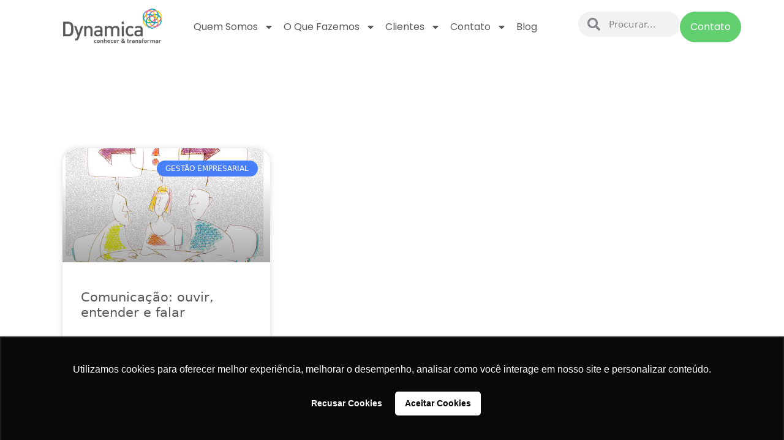

--- FILE ---
content_type: text/html; charset=UTF-8
request_url: https://dynamicaconsultoria.com.br/tag/lideranca-e-comunicacao/
body_size: 19105
content:
<!DOCTYPE html>
<html lang="pt-BR">
<head>
	<meta charset="UTF-8">
	<meta name="viewport" content="width=device-width, initial-scale=1.0, viewport-fit=cover" />		<title>Liderança e Comunicação &#8211; Dynamica</title>
<meta name='robots' content='max-image-preview:large' />
<link rel="alternate" type="application/rss+xml" title="Feed para Dynamica &raquo;" href="https://dynamicaconsultoria.com.br/feed/" />
<link rel="alternate" type="application/rss+xml" title="Feed de comentários para Dynamica &raquo;" href="https://dynamicaconsultoria.com.br/comments/feed/" />
<link rel="alternate" type="application/rss+xml" title="Feed de tag para Dynamica &raquo; Liderança e Comunicação" href="https://dynamicaconsultoria.com.br/tag/lideranca-e-comunicacao/feed/" />
<script>
window._wpemojiSettings = {"baseUrl":"https:\/\/s.w.org\/images\/core\/emoji\/15.0.3\/72x72\/","ext":".png","svgUrl":"https:\/\/s.w.org\/images\/core\/emoji\/15.0.3\/svg\/","svgExt":".svg","source":{"concatemoji":"https:\/\/dynamicaconsultoria.com.br\/wp-includes\/js\/wp-emoji-release.min.js?ver=6.5.7"}};
/*! This file is auto-generated */
!function(i,n){var o,s,e;function c(e){try{var t={supportTests:e,timestamp:(new Date).valueOf()};sessionStorage.setItem(o,JSON.stringify(t))}catch(e){}}function p(e,t,n){e.clearRect(0,0,e.canvas.width,e.canvas.height),e.fillText(t,0,0);var t=new Uint32Array(e.getImageData(0,0,e.canvas.width,e.canvas.height).data),r=(e.clearRect(0,0,e.canvas.width,e.canvas.height),e.fillText(n,0,0),new Uint32Array(e.getImageData(0,0,e.canvas.width,e.canvas.height).data));return t.every(function(e,t){return e===r[t]})}function u(e,t,n){switch(t){case"flag":return n(e,"\ud83c\udff3\ufe0f\u200d\u26a7\ufe0f","\ud83c\udff3\ufe0f\u200b\u26a7\ufe0f")?!1:!n(e,"\ud83c\uddfa\ud83c\uddf3","\ud83c\uddfa\u200b\ud83c\uddf3")&&!n(e,"\ud83c\udff4\udb40\udc67\udb40\udc62\udb40\udc65\udb40\udc6e\udb40\udc67\udb40\udc7f","\ud83c\udff4\u200b\udb40\udc67\u200b\udb40\udc62\u200b\udb40\udc65\u200b\udb40\udc6e\u200b\udb40\udc67\u200b\udb40\udc7f");case"emoji":return!n(e,"\ud83d\udc26\u200d\u2b1b","\ud83d\udc26\u200b\u2b1b")}return!1}function f(e,t,n){var r="undefined"!=typeof WorkerGlobalScope&&self instanceof WorkerGlobalScope?new OffscreenCanvas(300,150):i.createElement("canvas"),a=r.getContext("2d",{willReadFrequently:!0}),o=(a.textBaseline="top",a.font="600 32px Arial",{});return e.forEach(function(e){o[e]=t(a,e,n)}),o}function t(e){var t=i.createElement("script");t.src=e,t.defer=!0,i.head.appendChild(t)}"undefined"!=typeof Promise&&(o="wpEmojiSettingsSupports",s=["flag","emoji"],n.supports={everything:!0,everythingExceptFlag:!0},e=new Promise(function(e){i.addEventListener("DOMContentLoaded",e,{once:!0})}),new Promise(function(t){var n=function(){try{var e=JSON.parse(sessionStorage.getItem(o));if("object"==typeof e&&"number"==typeof e.timestamp&&(new Date).valueOf()<e.timestamp+604800&&"object"==typeof e.supportTests)return e.supportTests}catch(e){}return null}();if(!n){if("undefined"!=typeof Worker&&"undefined"!=typeof OffscreenCanvas&&"undefined"!=typeof URL&&URL.createObjectURL&&"undefined"!=typeof Blob)try{var e="postMessage("+f.toString()+"("+[JSON.stringify(s),u.toString(),p.toString()].join(",")+"));",r=new Blob([e],{type:"text/javascript"}),a=new Worker(URL.createObjectURL(r),{name:"wpTestEmojiSupports"});return void(a.onmessage=function(e){c(n=e.data),a.terminate(),t(n)})}catch(e){}c(n=f(s,u,p))}t(n)}).then(function(e){for(var t in e)n.supports[t]=e[t],n.supports.everything=n.supports.everything&&n.supports[t],"flag"!==t&&(n.supports.everythingExceptFlag=n.supports.everythingExceptFlag&&n.supports[t]);n.supports.everythingExceptFlag=n.supports.everythingExceptFlag&&!n.supports.flag,n.DOMReady=!1,n.readyCallback=function(){n.DOMReady=!0}}).then(function(){return e}).then(function(){var e;n.supports.everything||(n.readyCallback(),(e=n.source||{}).concatemoji?t(e.concatemoji):e.wpemoji&&e.twemoji&&(t(e.twemoji),t(e.wpemoji)))}))}((window,document),window._wpemojiSettings);
</script>
<style id='wp-emoji-styles-inline-css'>

	img.wp-smiley, img.emoji {
		display: inline !important;
		border: none !important;
		box-shadow: none !important;
		height: 1em !important;
		width: 1em !important;
		margin: 0 0.07em !important;
		vertical-align: -0.1em !important;
		background: none !important;
		padding: 0 !important;
	}
</style>
<link rel='stylesheet' id='wp-block-library-css' href='https://dynamicaconsultoria.com.br/wp-includes/css/dist/block-library/style.min.css?ver=6.5.7' media='all' />
<style id='wp-block-library-theme-inline-css'>
.wp-block-audio figcaption{color:#555;font-size:13px;text-align:center}.is-dark-theme .wp-block-audio figcaption{color:#ffffffa6}.wp-block-audio{margin:0 0 1em}.wp-block-code{border:1px solid #ccc;border-radius:4px;font-family:Menlo,Consolas,monaco,monospace;padding:.8em 1em}.wp-block-embed figcaption{color:#555;font-size:13px;text-align:center}.is-dark-theme .wp-block-embed figcaption{color:#ffffffa6}.wp-block-embed{margin:0 0 1em}.blocks-gallery-caption{color:#555;font-size:13px;text-align:center}.is-dark-theme .blocks-gallery-caption{color:#ffffffa6}.wp-block-image figcaption{color:#555;font-size:13px;text-align:center}.is-dark-theme .wp-block-image figcaption{color:#ffffffa6}.wp-block-image{margin:0 0 1em}.wp-block-pullquote{border-bottom:4px solid;border-top:4px solid;color:currentColor;margin-bottom:1.75em}.wp-block-pullquote cite,.wp-block-pullquote footer,.wp-block-pullquote__citation{color:currentColor;font-size:.8125em;font-style:normal;text-transform:uppercase}.wp-block-quote{border-left:.25em solid;margin:0 0 1.75em;padding-left:1em}.wp-block-quote cite,.wp-block-quote footer{color:currentColor;font-size:.8125em;font-style:normal;position:relative}.wp-block-quote.has-text-align-right{border-left:none;border-right:.25em solid;padding-left:0;padding-right:1em}.wp-block-quote.has-text-align-center{border:none;padding-left:0}.wp-block-quote.is-large,.wp-block-quote.is-style-large,.wp-block-quote.is-style-plain{border:none}.wp-block-search .wp-block-search__label{font-weight:700}.wp-block-search__button{border:1px solid #ccc;padding:.375em .625em}:where(.wp-block-group.has-background){padding:1.25em 2.375em}.wp-block-separator.has-css-opacity{opacity:.4}.wp-block-separator{border:none;border-bottom:2px solid;margin-left:auto;margin-right:auto}.wp-block-separator.has-alpha-channel-opacity{opacity:1}.wp-block-separator:not(.is-style-wide):not(.is-style-dots){width:100px}.wp-block-separator.has-background:not(.is-style-dots){border-bottom:none;height:1px}.wp-block-separator.has-background:not(.is-style-wide):not(.is-style-dots){height:2px}.wp-block-table{margin:0 0 1em}.wp-block-table td,.wp-block-table th{word-break:normal}.wp-block-table figcaption{color:#555;font-size:13px;text-align:center}.is-dark-theme .wp-block-table figcaption{color:#ffffffa6}.wp-block-video figcaption{color:#555;font-size:13px;text-align:center}.is-dark-theme .wp-block-video figcaption{color:#ffffffa6}.wp-block-video{margin:0 0 1em}.wp-block-template-part.has-background{margin-bottom:0;margin-top:0;padding:1.25em 2.375em}
</style>
<style id='classic-theme-styles-inline-css'>
/*! This file is auto-generated */
.wp-block-button__link{color:#fff;background-color:#32373c;border-radius:9999px;box-shadow:none;text-decoration:none;padding:calc(.667em + 2px) calc(1.333em + 2px);font-size:1.125em}.wp-block-file__button{background:#32373c;color:#fff;text-decoration:none}
</style>
<style id='global-styles-inline-css'>
body{--wp--preset--color--black: #000000;--wp--preset--color--cyan-bluish-gray: #abb8c3;--wp--preset--color--white: #ffffff;--wp--preset--color--pale-pink: #f78da7;--wp--preset--color--vivid-red: #cf2e2e;--wp--preset--color--luminous-vivid-orange: #ff6900;--wp--preset--color--luminous-vivid-amber: #fcb900;--wp--preset--color--light-green-cyan: #7bdcb5;--wp--preset--color--vivid-green-cyan: #00d084;--wp--preset--color--pale-cyan-blue: #8ed1fc;--wp--preset--color--vivid-cyan-blue: #0693e3;--wp--preset--color--vivid-purple: #9b51e0;--wp--preset--gradient--vivid-cyan-blue-to-vivid-purple: linear-gradient(135deg,rgba(6,147,227,1) 0%,rgb(155,81,224) 100%);--wp--preset--gradient--light-green-cyan-to-vivid-green-cyan: linear-gradient(135deg,rgb(122,220,180) 0%,rgb(0,208,130) 100%);--wp--preset--gradient--luminous-vivid-amber-to-luminous-vivid-orange: linear-gradient(135deg,rgba(252,185,0,1) 0%,rgba(255,105,0,1) 100%);--wp--preset--gradient--luminous-vivid-orange-to-vivid-red: linear-gradient(135deg,rgba(255,105,0,1) 0%,rgb(207,46,46) 100%);--wp--preset--gradient--very-light-gray-to-cyan-bluish-gray: linear-gradient(135deg,rgb(238,238,238) 0%,rgb(169,184,195) 100%);--wp--preset--gradient--cool-to-warm-spectrum: linear-gradient(135deg,rgb(74,234,220) 0%,rgb(151,120,209) 20%,rgb(207,42,186) 40%,rgb(238,44,130) 60%,rgb(251,105,98) 80%,rgb(254,248,76) 100%);--wp--preset--gradient--blush-light-purple: linear-gradient(135deg,rgb(255,206,236) 0%,rgb(152,150,240) 100%);--wp--preset--gradient--blush-bordeaux: linear-gradient(135deg,rgb(254,205,165) 0%,rgb(254,45,45) 50%,rgb(107,0,62) 100%);--wp--preset--gradient--luminous-dusk: linear-gradient(135deg,rgb(255,203,112) 0%,rgb(199,81,192) 50%,rgb(65,88,208) 100%);--wp--preset--gradient--pale-ocean: linear-gradient(135deg,rgb(255,245,203) 0%,rgb(182,227,212) 50%,rgb(51,167,181) 100%);--wp--preset--gradient--electric-grass: linear-gradient(135deg,rgb(202,248,128) 0%,rgb(113,206,126) 100%);--wp--preset--gradient--midnight: linear-gradient(135deg,rgb(2,3,129) 0%,rgb(40,116,252) 100%);--wp--preset--font-size--small: 13px;--wp--preset--font-size--medium: 20px;--wp--preset--font-size--large: 36px;--wp--preset--font-size--x-large: 42px;--wp--preset--spacing--20: 0.44rem;--wp--preset--spacing--30: 0.67rem;--wp--preset--spacing--40: 1rem;--wp--preset--spacing--50: 1.5rem;--wp--preset--spacing--60: 2.25rem;--wp--preset--spacing--70: 3.38rem;--wp--preset--spacing--80: 5.06rem;--wp--preset--shadow--natural: 6px 6px 9px rgba(0, 0, 0, 0.2);--wp--preset--shadow--deep: 12px 12px 50px rgba(0, 0, 0, 0.4);--wp--preset--shadow--sharp: 6px 6px 0px rgba(0, 0, 0, 0.2);--wp--preset--shadow--outlined: 6px 6px 0px -3px rgba(255, 255, 255, 1), 6px 6px rgba(0, 0, 0, 1);--wp--preset--shadow--crisp: 6px 6px 0px rgba(0, 0, 0, 1);}:where(.is-layout-flex){gap: 0.5em;}:where(.is-layout-grid){gap: 0.5em;}body .is-layout-flex{display: flex;}body .is-layout-flex{flex-wrap: wrap;align-items: center;}body .is-layout-flex > *{margin: 0;}body .is-layout-grid{display: grid;}body .is-layout-grid > *{margin: 0;}:where(.wp-block-columns.is-layout-flex){gap: 2em;}:where(.wp-block-columns.is-layout-grid){gap: 2em;}:where(.wp-block-post-template.is-layout-flex){gap: 1.25em;}:where(.wp-block-post-template.is-layout-grid){gap: 1.25em;}.has-black-color{color: var(--wp--preset--color--black) !important;}.has-cyan-bluish-gray-color{color: var(--wp--preset--color--cyan-bluish-gray) !important;}.has-white-color{color: var(--wp--preset--color--white) !important;}.has-pale-pink-color{color: var(--wp--preset--color--pale-pink) !important;}.has-vivid-red-color{color: var(--wp--preset--color--vivid-red) !important;}.has-luminous-vivid-orange-color{color: var(--wp--preset--color--luminous-vivid-orange) !important;}.has-luminous-vivid-amber-color{color: var(--wp--preset--color--luminous-vivid-amber) !important;}.has-light-green-cyan-color{color: var(--wp--preset--color--light-green-cyan) !important;}.has-vivid-green-cyan-color{color: var(--wp--preset--color--vivid-green-cyan) !important;}.has-pale-cyan-blue-color{color: var(--wp--preset--color--pale-cyan-blue) !important;}.has-vivid-cyan-blue-color{color: var(--wp--preset--color--vivid-cyan-blue) !important;}.has-vivid-purple-color{color: var(--wp--preset--color--vivid-purple) !important;}.has-black-background-color{background-color: var(--wp--preset--color--black) !important;}.has-cyan-bluish-gray-background-color{background-color: var(--wp--preset--color--cyan-bluish-gray) !important;}.has-white-background-color{background-color: var(--wp--preset--color--white) !important;}.has-pale-pink-background-color{background-color: var(--wp--preset--color--pale-pink) !important;}.has-vivid-red-background-color{background-color: var(--wp--preset--color--vivid-red) !important;}.has-luminous-vivid-orange-background-color{background-color: var(--wp--preset--color--luminous-vivid-orange) !important;}.has-luminous-vivid-amber-background-color{background-color: var(--wp--preset--color--luminous-vivid-amber) !important;}.has-light-green-cyan-background-color{background-color: var(--wp--preset--color--light-green-cyan) !important;}.has-vivid-green-cyan-background-color{background-color: var(--wp--preset--color--vivid-green-cyan) !important;}.has-pale-cyan-blue-background-color{background-color: var(--wp--preset--color--pale-cyan-blue) !important;}.has-vivid-cyan-blue-background-color{background-color: var(--wp--preset--color--vivid-cyan-blue) !important;}.has-vivid-purple-background-color{background-color: var(--wp--preset--color--vivid-purple) !important;}.has-black-border-color{border-color: var(--wp--preset--color--black) !important;}.has-cyan-bluish-gray-border-color{border-color: var(--wp--preset--color--cyan-bluish-gray) !important;}.has-white-border-color{border-color: var(--wp--preset--color--white) !important;}.has-pale-pink-border-color{border-color: var(--wp--preset--color--pale-pink) !important;}.has-vivid-red-border-color{border-color: var(--wp--preset--color--vivid-red) !important;}.has-luminous-vivid-orange-border-color{border-color: var(--wp--preset--color--luminous-vivid-orange) !important;}.has-luminous-vivid-amber-border-color{border-color: var(--wp--preset--color--luminous-vivid-amber) !important;}.has-light-green-cyan-border-color{border-color: var(--wp--preset--color--light-green-cyan) !important;}.has-vivid-green-cyan-border-color{border-color: var(--wp--preset--color--vivid-green-cyan) !important;}.has-pale-cyan-blue-border-color{border-color: var(--wp--preset--color--pale-cyan-blue) !important;}.has-vivid-cyan-blue-border-color{border-color: var(--wp--preset--color--vivid-cyan-blue) !important;}.has-vivid-purple-border-color{border-color: var(--wp--preset--color--vivid-purple) !important;}.has-vivid-cyan-blue-to-vivid-purple-gradient-background{background: var(--wp--preset--gradient--vivid-cyan-blue-to-vivid-purple) !important;}.has-light-green-cyan-to-vivid-green-cyan-gradient-background{background: var(--wp--preset--gradient--light-green-cyan-to-vivid-green-cyan) !important;}.has-luminous-vivid-amber-to-luminous-vivid-orange-gradient-background{background: var(--wp--preset--gradient--luminous-vivid-amber-to-luminous-vivid-orange) !important;}.has-luminous-vivid-orange-to-vivid-red-gradient-background{background: var(--wp--preset--gradient--luminous-vivid-orange-to-vivid-red) !important;}.has-very-light-gray-to-cyan-bluish-gray-gradient-background{background: var(--wp--preset--gradient--very-light-gray-to-cyan-bluish-gray) !important;}.has-cool-to-warm-spectrum-gradient-background{background: var(--wp--preset--gradient--cool-to-warm-spectrum) !important;}.has-blush-light-purple-gradient-background{background: var(--wp--preset--gradient--blush-light-purple) !important;}.has-blush-bordeaux-gradient-background{background: var(--wp--preset--gradient--blush-bordeaux) !important;}.has-luminous-dusk-gradient-background{background: var(--wp--preset--gradient--luminous-dusk) !important;}.has-pale-ocean-gradient-background{background: var(--wp--preset--gradient--pale-ocean) !important;}.has-electric-grass-gradient-background{background: var(--wp--preset--gradient--electric-grass) !important;}.has-midnight-gradient-background{background: var(--wp--preset--gradient--midnight) !important;}.has-small-font-size{font-size: var(--wp--preset--font-size--small) !important;}.has-medium-font-size{font-size: var(--wp--preset--font-size--medium) !important;}.has-large-font-size{font-size: var(--wp--preset--font-size--large) !important;}.has-x-large-font-size{font-size: var(--wp--preset--font-size--x-large) !important;}
.wp-block-navigation a:where(:not(.wp-element-button)){color: inherit;}
:where(.wp-block-post-template.is-layout-flex){gap: 1.25em;}:where(.wp-block-post-template.is-layout-grid){gap: 1.25em;}
:where(.wp-block-columns.is-layout-flex){gap: 2em;}:where(.wp-block-columns.is-layout-grid){gap: 2em;}
.wp-block-pullquote{font-size: 1.5em;line-height: 1.6;}
</style>
<link rel='stylesheet' id='style-css' href='https://dynamicaconsultoria.com.br/wp-content/themes/dynamica/style.css?ver=3.5.6' media='all' />
<link rel='stylesheet' id='main-css' href='https://dynamicaconsultoria.com.br/wp-content/themes/dynamica/build/main.css?ver=3.5.6' media='all' />
<link rel='stylesheet' id='elementor-frontend-css' href='https://dynamicaconsultoria.com.br/wp-content/plugins/elementor/assets/css/frontend-lite.min.css?ver=3.22.3' media='all' />
<style id='elementor-frontend-inline-css'>
.elementor-kit-10441{--e-global-color-primary:#58595B;--e-global-color-secondary:#10607D;--e-global-color-text:#58595B;--e-global-color-accent:#61CE70;--e-global-color-cd1b39b:#FFFFFF;--e-global-typography-primary-font-family:"Roboto";--e-global-typography-primary-font-weight:600;--e-global-typography-secondary-font-family:"Roboto Slab";--e-global-typography-secondary-font-weight:400;--e-global-typography-text-font-family:"Roboto";--e-global-typography-text-font-weight:400;--e-global-typography-accent-font-family:"Roboto";--e-global-typography-accent-font-weight:500;--e-global-typography-3d7407b-font-family:"Poppins";--e-global-typography-3d7407b-font-size:26px;--e-global-typography-3d7407b-font-weight:400;}.elementor-section.elementor-section-boxed > .elementor-container{max-width:1140px;}.e-con{--container-max-width:1140px;}.elementor-widget:not(:last-child){margin-block-end:20px;}.elementor-element{--widgets-spacing:20px 20px;}{}h1.entry-title{display:var(--page-title-display);}.elementor-kit-10441 e-page-transition{background-color:#FFBC7D;}@media(max-width:1024px){.elementor-section.elementor-section-boxed > .elementor-container{max-width:1024px;}.e-con{--container-max-width:1024px;}}@media(max-width:767px){.elementor-section.elementor-section-boxed > .elementor-container{max-width:767px;}.e-con{--container-max-width:767px;}}
.elementor-10458 .elementor-element.elementor-element-e12f29b{--display:flex;--flex-direction:row;--container-widget-width:calc( ( 1 - var( --container-widget-flex-grow ) ) * 100% );--container-widget-height:100%;--container-widget-flex-grow:1;--container-widget-align-self:stretch;--flex-wrap-mobile:wrap;--align-items:center;--gap:2px 2px;--background-transition:0.3s;}.elementor-10458 .elementor-element.elementor-element-296179b{--display:flex;--background-transition:0.3s;--margin-top:0px;--margin-bottom:0px;--margin-left:0px;--margin-right:0px;--padding-top:0px;--padding-bottom:0px;--padding-left:0px;--padding-right:0px;}.elementor-10458 .elementor-element.elementor-element-513127ab{width:100%;max-width:100%;}.elementor-10458 .elementor-element.elementor-element-513127ab.elementor-element{--flex-grow:1;--flex-shrink:0;}.elementor-10458 .elementor-element.elementor-element-513127ab img{width:75%;}.elementor-10458 .elementor-element.elementor-element-9fa664d{--display:flex;--background-transition:0.3s;--margin-top:0px;--margin-bottom:0px;--margin-left:0px;--margin-right:0px;}.elementor-10458 .elementor-element.elementor-element-786c07d5{width:var( --container-widget-width, 99.814% );max-width:99.814%;--container-widget-width:99.814%;--container-widget-flex-grow:0;--e-nav-menu-horizontal-menu-item-margin:calc( 0px / 2 );}.elementor-10458 .elementor-element.elementor-element-786c07d5 > .elementor-widget-container{margin:0px 0px 0px 0px;padding:0px 0px 0px 0px;}.elementor-10458 .elementor-element.elementor-element-786c07d5.elementor-element{--flex-grow:0;--flex-shrink:0;}.elementor-10458 .elementor-element.elementor-element-786c07d5 .elementor-menu-toggle{margin-left:auto;background-color:#02010100;}.elementor-10458 .elementor-element.elementor-element-786c07d5 .elementor-nav-menu .elementor-item{font-family:"Poppins", Sans-serif;font-size:16px;font-weight:400;text-transform:capitalize;font-style:normal;text-decoration:none;line-height:1em;letter-spacing:0px;word-spacing:0em;}.elementor-10458 .elementor-element.elementor-element-786c07d5 .elementor-nav-menu--main .elementor-item{color:var( --e-global-color-primary );fill:var( --e-global-color-primary );padding-left:8px;padding-right:8px;padding-top:16px;padding-bottom:16px;}.elementor-10458 .elementor-element.elementor-element-786c07d5 .elementor-nav-menu--main .elementor-item:hover,
					.elementor-10458 .elementor-element.elementor-element-786c07d5 .elementor-nav-menu--main .elementor-item.elementor-item-active,
					.elementor-10458 .elementor-element.elementor-element-786c07d5 .elementor-nav-menu--main .elementor-item.highlighted,
					.elementor-10458 .elementor-element.elementor-element-786c07d5 .elementor-nav-menu--main .elementor-item:focus{color:#fff;}.elementor-10458 .elementor-element.elementor-element-786c07d5 .elementor-nav-menu--main:not(.e--pointer-framed) .elementor-item:before,
					.elementor-10458 .elementor-element.elementor-element-786c07d5 .elementor-nav-menu--main:not(.e--pointer-framed) .elementor-item:after{background-color:var( --e-global-color-primary );}.elementor-10458 .elementor-element.elementor-element-786c07d5 .e--pointer-framed .elementor-item:before,
					.elementor-10458 .elementor-element.elementor-element-786c07d5 .e--pointer-framed .elementor-item:after{border-color:var( --e-global-color-primary );}.elementor-10458 .elementor-element.elementor-element-786c07d5 .elementor-nav-menu--main .elementor-item.elementor-item-active{color:var( --e-global-color-cd1b39b );}.elementor-10458 .elementor-element.elementor-element-786c07d5 .elementor-nav-menu--main:not(.e--pointer-framed) .elementor-item.elementor-item-active:before,
					.elementor-10458 .elementor-element.elementor-element-786c07d5 .elementor-nav-menu--main:not(.e--pointer-framed) .elementor-item.elementor-item-active:after{background-color:var( --e-global-color-secondary );}.elementor-10458 .elementor-element.elementor-element-786c07d5 .e--pointer-framed .elementor-item.elementor-item-active:before,
					.elementor-10458 .elementor-element.elementor-element-786c07d5 .e--pointer-framed .elementor-item.elementor-item-active:after{border-color:var( --e-global-color-secondary );}.elementor-10458 .elementor-element.elementor-element-786c07d5 .elementor-nav-menu--main:not(.elementor-nav-menu--layout-horizontal) .elementor-nav-menu > li:not(:last-child){margin-bottom:0px;}.elementor-10458 .elementor-element.elementor-element-786c07d5 .elementor-nav-menu--dropdown a, .elementor-10458 .elementor-element.elementor-element-786c07d5 .elementor-menu-toggle{color:var( --e-global-color-cd1b39b );}.elementor-10458 .elementor-element.elementor-element-786c07d5 .elementor-nav-menu--dropdown{background-color:var( --e-global-color-primary );}.elementor-10458 .elementor-element.elementor-element-786c07d5 .elementor-nav-menu--dropdown a:hover,
					.elementor-10458 .elementor-element.elementor-element-786c07d5 .elementor-nav-menu--dropdown a.elementor-item-active,
					.elementor-10458 .elementor-element.elementor-element-786c07d5 .elementor-nav-menu--dropdown a.highlighted,
					.elementor-10458 .elementor-element.elementor-element-786c07d5 .elementor-menu-toggle:hover{color:var( --e-global-color-cd1b39b );}.elementor-10458 .elementor-element.elementor-element-786c07d5 .elementor-nav-menu--dropdown a:hover,
					.elementor-10458 .elementor-element.elementor-element-786c07d5 .elementor-nav-menu--dropdown a.elementor-item-active,
					.elementor-10458 .elementor-element.elementor-element-786c07d5 .elementor-nav-menu--dropdown a.highlighted{background-color:var( --e-global-color-accent );}.elementor-10458 .elementor-element.elementor-element-786c07d5 .elementor-nav-menu--dropdown a.elementor-item-active{color:var( --e-global-color-primary );background-color:#F9FAFD;}.elementor-10458 .elementor-element.elementor-element-786c07d5 .elementor-nav-menu--dropdown .elementor-item, .elementor-10458 .elementor-element.elementor-element-786c07d5 .elementor-nav-menu--dropdown  .elementor-sub-item{font-family:"Poppins", Sans-serif;font-size:16px;font-weight:400;text-transform:capitalize;font-style:normal;text-decoration:none;letter-spacing:0px;word-spacing:0em;}.elementor-10458 .elementor-element.elementor-element-786c07d5 div.elementor-menu-toggle{color:var( --e-global-color-primary );}.elementor-10458 .elementor-element.elementor-element-786c07d5 div.elementor-menu-toggle svg{fill:var( --e-global-color-primary );}.elementor-10458 .elementor-element.elementor-element-7990ade{--display:flex;--flex-direction:row-reverse;--container-widget-width:calc( ( 1 - var( --container-widget-flex-grow ) ) * 100% );--container-widget-height:100%;--container-widget-flex-grow:1;--container-widget-align-self:stretch;--flex-wrap-mobile:wrap-reverse;--justify-content:center;--align-items:center;--gap:5px 5px;--background-transition:0.3s;--margin-top:0px;--margin-bottom:0px;--margin-left:0px;--margin-right:0px;--padding-top:0px;--padding-bottom:0px;--padding-left:0px;--padding-right:0px;}.elementor-10458 .elementor-element.elementor-element-4b0f2132.elementor-element{--flex-grow:0;--flex-shrink:0;}.elementor-10458 .elementor-element.elementor-element-4b0f2132 .elementor-button{font-family:"Poppins", Sans-serif;font-size:16px;font-weight:400;text-transform:capitalize;font-style:normal;text-decoration:none;line-height:1em;letter-spacing:0px;word-spacing:0em;fill:#FFFFFF;color:#FFFFFF;background-color:var( --e-global-color-accent );border-style:solid;border-width:1px 1px 1px 1px;border-color:var( --e-global-color-accent );border-radius:100px 100px 100px 100px;padding:16px 16px 16px 16px;}.elementor-10458 .elementor-element.elementor-element-4b0f2132 .elementor-button:hover, .elementor-10458 .elementor-element.elementor-element-4b0f2132 .elementor-button:focus{color:var( --e-global-color-accent );background-color:#02010100;}.elementor-10458 .elementor-element.elementor-element-4b0f2132 .elementor-button:hover svg, .elementor-10458 .elementor-element.elementor-element-4b0f2132 .elementor-button:focus svg{fill:var( --e-global-color-accent );}.elementor-10458 .elementor-element.elementor-element-cb4ecc6{width:var( --container-widget-width, 60.6% );max-width:60.6%;--container-widget-width:60.6%;--container-widget-flex-grow:0;}.elementor-10458 .elementor-element.elementor-element-cb4ecc6.elementor-element{--flex-grow:0;--flex-shrink:0;}.elementor-10458 .elementor-element.elementor-element-cb4ecc6 .elementor-search-form__container{min-height:41px;}.elementor-10458 .elementor-element.elementor-element-cb4ecc6 .elementor-search-form__submit{min-width:41px;}body:not(.rtl) .elementor-10458 .elementor-element.elementor-element-cb4ecc6 .elementor-search-form__icon{padding-left:calc(41px / 3);}body.rtl .elementor-10458 .elementor-element.elementor-element-cb4ecc6 .elementor-search-form__icon{padding-right:calc(41px / 3);}.elementor-10458 .elementor-element.elementor-element-cb4ecc6 .elementor-search-form__input, .elementor-10458 .elementor-element.elementor-element-cb4ecc6.elementor-search-form--button-type-text .elementor-search-form__submit{padding-left:calc(41px / 3);padding-right:calc(41px / 3);}.elementor-10458 .elementor-element.elementor-element-cb4ecc6 .elementor-search-form__icon{--e-search-form-icon-size-minimal:21px;}.elementor-10458 .elementor-element.elementor-element-cb4ecc6:not(.elementor-search-form--skin-full_screen) .elementor-search-form__container{border-width:1px 1px 1px 1px;border-radius:35px;}.elementor-10458 .elementor-element.elementor-element-cb4ecc6.elementor-search-form--skin-full_screen input[type="search"].elementor-search-form__input{border-width:1px 1px 1px 1px;border-radius:35px;}@media(min-width:768px){.elementor-10458 .elementor-element.elementor-element-296179b{--width:20%;}.elementor-10458 .elementor-element.elementor-element-9fa664d{--width:56%;}.elementor-10458 .elementor-element.elementor-element-7990ade{--width:24%;}}@media(max-width:1024px){.elementor-10458 .elementor-element.elementor-element-786c07d5 .elementor-nav-menu .elementor-item{font-size:14px;}.elementor-10458 .elementor-element.elementor-element-786c07d5 .elementor-nav-menu--dropdown .elementor-item, .elementor-10458 .elementor-element.elementor-element-786c07d5 .elementor-nav-menu--dropdown  .elementor-sub-item{font-size:14px;}.elementor-10458 .elementor-element.elementor-element-4b0f2132 .elementor-button{font-size:14px;padding:14px 35px 14px 35px;}}@media(max-width:767px){.elementor-10458 .elementor-element.elementor-element-786c07d5 .elementor-nav-menu--dropdown a{padding-top:14px;padding-bottom:14px;}.elementor-10458 .elementor-element.elementor-element-786c07d5 .elementor-nav-menu--main > .elementor-nav-menu > li > .elementor-nav-menu--dropdown, .elementor-10458 .elementor-element.elementor-element-786c07d5 .elementor-nav-menu__container.elementor-nav-menu--dropdown{margin-top:15px !important;}.elementor-10458 .elementor-element.elementor-element-786c07d5{--nav-menu-icon-size:20px;}.elementor-10458 .elementor-element.elementor-element-4b0f2132 .elementor-button{padding:12px 25px 12px 25px;}}
.elementor-10453 .elementor-element.elementor-element-7536840c{--display:flex;--flex-direction:row;--container-widget-width:initial;--container-widget-height:100%;--container-widget-flex-grow:1;--container-widget-align-self:stretch;--flex-wrap-mobile:wrap;--justify-content:center;--background-transition:0.3s;}.elementor-10453 .elementor-element.elementor-element-7536840c:not(.elementor-motion-effects-element-type-background), .elementor-10453 .elementor-element.elementor-element-7536840c > .elementor-motion-effects-container > .elementor-motion-effects-layer{background-color:var( --e-global-color-primary );}.elementor-10453 .elementor-element.elementor-element-7536840c, .elementor-10453 .elementor-element.elementor-element-7536840c::before{--border-transition:0.3s;}.elementor-10453 .elementor-element.elementor-element-53968b32{--display:flex;--flex-direction:row;--container-widget-width:initial;--container-widget-height:100%;--container-widget-flex-grow:1;--container-widget-align-self:stretch;--flex-wrap-mobile:wrap;--background-transition:0.3s;}.elementor-10453 .elementor-element.elementor-element-224b088b{--display:flex;--background-transition:0.3s;}.elementor-10453 .elementor-element.elementor-element-7cb06cc{width:var( --container-widget-width, 67.882% );max-width:67.882%;--container-widget-width:67.882%;--container-widget-flex-grow:0;text-align:left;}.elementor-10453 .elementor-element.elementor-element-7cb06cc.elementor-element{--flex-grow:0;--flex-shrink:0;}.elementor-10453 .elementor-element.elementor-element-7cb06cc img{width:100%;}.elementor-10453 .elementor-element.elementor-element-1e602cf6{color:var( --e-global-color-cd1b39b );}.elementor-10453 .elementor-element.elementor-element-6aaa8782 .elementor-heading-title{color:var( --e-global-color-cd1b39b );}.elementor-10453 .elementor-element.elementor-element-1d7d88c1{--display:flex;--flex-direction:row;--container-widget-width:initial;--container-widget-height:100%;--container-widget-flex-grow:1;--container-widget-align-self:stretch;--flex-wrap-mobile:wrap;--justify-content:space-between;--background-transition:0.3s;--margin-top:0px;--margin-bottom:0px;--margin-left:0px;--margin-right:0px;--padding-top:0px;--padding-bottom:0px;--padding-left:0px;--padding-right:0px;}.elementor-10453 .elementor-element.elementor-element-1d7d88c1, .elementor-10453 .elementor-element.elementor-element-1d7d88c1::before{--border-transition:0.3s;}.elementor-10453 .elementor-element.elementor-element-19123560 .elementor-repeater-item-13db278.elementor-social-icon{background-color:#FFFFFF00;}.elementor-10453 .elementor-element.elementor-element-19123560 .elementor-repeater-item-13db278.elementor-social-icon i{color:var( --e-global-color-cd1b39b );}.elementor-10453 .elementor-element.elementor-element-19123560 .elementor-repeater-item-13db278.elementor-social-icon svg{fill:var( --e-global-color-cd1b39b );}.elementor-10453 .elementor-element.elementor-element-19123560 .elementor-repeater-item-0688141.elementor-social-icon{background-color:#02010100;}.elementor-10453 .elementor-element.elementor-element-19123560 .elementor-repeater-item-1c2a0fd.elementor-social-icon{background-color:#02010100;}.elementor-10453 .elementor-element.elementor-element-19123560 .elementor-repeater-item-c0b9f9f.elementor-social-icon{background-color:#02010100;}.elementor-10453 .elementor-element.elementor-element-19123560{--grid-template-columns:repeat(0, auto);--grid-column-gap:5px;--grid-row-gap:0px;}.elementor-10453 .elementor-element.elementor-element-19123560 .elementor-widget-container{text-align:center;}.elementor-10453 .elementor-element.elementor-element-19123560 > .elementor-widget-container{margin:0px 0px 0px 0px;padding:0px 0px 0px 0px;}.elementor-10453 .elementor-element.elementor-element-1c3d6124{--display:flex;--background-transition:0.3s;}.elementor-10453 .elementor-element.elementor-element-8d4a33d .elementor-heading-title{color:var( --e-global-color-cd1b39b );}.elementor-10453 .elementor-element.elementor-element-4505999c.elementor-element{--flex-grow:0;--flex-shrink:1;}.elementor-10453 .elementor-element.elementor-element-4505999c .elementor-menu-toggle{margin-right:auto;}.elementor-10453 .elementor-element.elementor-element-4505999c .elementor-nav-menu--main .elementor-item{color:var( --e-global-color-cd1b39b );fill:var( --e-global-color-cd1b39b );padding-top:8px;padding-bottom:8px;}.elementor-10453 .elementor-element.elementor-element-3af37221{--display:flex;--background-transition:0.3s;}.elementor-10453 .elementor-element.elementor-element-29107628{text-align:center;}.elementor-10453 .elementor-element.elementor-element-29107628 .elementor-heading-title{color:var( --e-global-color-cd1b39b );}.elementor-10453 .elementor-element.elementor-element-7f241b4f{--display:flex;--background-transition:0.3s;}.elementor-10453 .elementor-element.elementor-element-68ce04c5{--display:flex;--flex-direction:column;--container-widget-width:100%;--container-widget-height:initial;--container-widget-flex-grow:0;--container-widget-align-self:initial;--flex-wrap-mobile:wrap;--background-transition:0.3s;}.elementor-10453 .elementor-element.elementor-element-68ce04c5:not(.elementor-motion-effects-element-type-background), .elementor-10453 .elementor-element.elementor-element-68ce04c5 > .elementor-motion-effects-container > .elementor-motion-effects-layer{background-color:var( --e-global-color-primary );}.elementor-10453 .elementor-element.elementor-element-68ce04c5, .elementor-10453 .elementor-element.elementor-element-68ce04c5::before{--border-transition:0.3s;}.elementor-10453 .elementor-element.elementor-element-6c05c734{--display:flex;--background-transition:0.3s;--margin-top:0px;--margin-bottom:0px;--margin-left:0px;--margin-right:0px;--padding-top:0px;--padding-bottom:0px;--padding-left:0px;--padding-right:0px;}.elementor-10453 .elementor-element.elementor-element-6b702e7d > .elementor-widget-container{margin:0px 0px 0px 0px;padding:0px 0px 0px 0px;}.elementor-10453 .elementor-element.elementor-element-6b702e7d{text-align:center;}.elementor-10453 .elementor-element.elementor-element-6b702e7d .elementor-heading-title{color:var( --e-global-color-cd1b39b );}
.elementor-10443 .elementor-element.elementor-element-878ab22{--display:flex;--flex-direction:column;--container-widget-width:calc( ( 1 - var( --container-widget-flex-grow ) ) * 100% );--container-widget-height:initial;--container-widget-flex-grow:0;--container-widget-align-self:initial;--flex-wrap-mobile:wrap;--align-items:stretch;--gap:30px 30px;--background-transition:0.3s;--margin-top:12%;--margin-bottom:0%;--margin-left:0%;--margin-right:0%;--padding-top:0%;--padding-bottom:0%;--padding-left:8%;--padding-right:8%;}.elementor-10443 .elementor-element.elementor-element-1bffd731{--item-display:flex;--read-more-alignment:1;--grid-row-gap:35px;--grid-column-gap:30px;--load-more—spacing:50px;}.elementor-10443 .elementor-element.elementor-element-1bffd731 .elementor-posts-container .elementor-post__thumbnail{padding-bottom:calc( 0.55 * 100% );}.elementor-10443 .elementor-element.elementor-element-1bffd731:after{content:"0.55";}.elementor-10443 .elementor-element.elementor-element-1bffd731 .elementor-post__thumbnail__link{width:100%;}.elementor-10443 .elementor-element.elementor-element-1bffd731 .elementor-post__meta-data span + span:before{content:"•";}.elementor-10443 .elementor-element.elementor-element-1bffd731 .elementor-post__card{border-width:0px;border-radius:25px;}.elementor-10443 .elementor-element.elementor-element-1bffd731 .elementor-post__text{margin-top:20px;}.elementor-10443 .elementor-element.elementor-element-1bffd731 .elementor-post__badge{right:0;}.elementor-10443 .elementor-element.elementor-element-1bffd731 .elementor-post__card .elementor-post__badge{background-color:#467FF7;margin:20px;}.elementor-10443 .elementor-element.elementor-element-1bffd731 .elementor-post__title, .elementor-10443 .elementor-element.elementor-element-1bffd731 .elementor-post__title a{color:var( --e-global-color-primary );}.elementor-10443 .elementor-element.elementor-element-1bffd731 .elementor-post__read-more{color:var( --e-global-color-accent );}.elementor-10443 .elementor-element.elementor-element-1bffd731 .elementor-button{font-family:"Poppins", Sans-serif;font-size:16px;font-weight:400;text-transform:capitalize;font-style:normal;text-decoration:none;line-height:1em;letter-spacing:0px;word-spacing:0em;fill:#FFFFFF;color:#FFFFFF;background-color:#467FF7;border-style:solid;border-width:1px 1px 1px 1px;border-color:#467FF7;border-radius:50px 50px 50px 50px;}.elementor-10443 .elementor-element.elementor-element-1bffd731 .elementor-button:hover, .elementor-10443 .elementor-element.elementor-element-1bffd731 .elementor-button:focus{color:#467FF7;background-color:#02010100;border-color:#467FF7;}.elementor-10443 .elementor-element.elementor-element-1bffd731 .elementor-button:hover svg, .elementor-10443 .elementor-element.elementor-element-1bffd731 .elementor-button:focus svg{fill:#467FF7;}.elementor-10443 .elementor-element.elementor-element-1bffd731 .e-load-more-message{font-family:"Poppins", Sans-serif;font-size:36px;font-weight:600;text-transform:capitalize;font-style:normal;text-decoration:none;line-height:1.1em;letter-spacing:0px;word-spacing:0em;}.elementor-10443 .elementor-element.elementor-element-1bffd731 .elementor-posts-nothing-found{color:#324A6D;}.elementor-10443 .elementor-element.elementor-element-13aee0e{--display:flex;--flex-direction:column;--container-widget-width:100%;--container-widget-height:initial;--container-widget-flex-grow:0;--container-widget-align-self:initial;--flex-wrap-mobile:wrap;--background-transition:0.3s;}.elementor-10443 .elementor-element.elementor-element-762f593{--spacer-size:50px;}body.elementor-page-10443:not(.elementor-motion-effects-element-type-background), body.elementor-page-10443 > .elementor-motion-effects-container > .elementor-motion-effects-layer{background-color:#FFFFFF;}@media(min-width:768px){.elementor-10443 .elementor-element.elementor-element-878ab22{--content-width:1520px;}}@media(max-width:1024px){.elementor-10443 .elementor-element.elementor-element-878ab22{--padding-top:0%;--padding-bottom:0%;--padding-left:5%;--padding-right:5%;}.elementor-10443 .elementor-element.elementor-element-1bffd731 .elementor-button{font-size:14px;}.elementor-10443 .elementor-element.elementor-element-1bffd731 .e-load-more-message{font-size:25px;}}@media(max-width:767px){.elementor-10443 .elementor-element.elementor-element-1bffd731 .elementor-posts-container .elementor-post__thumbnail{padding-bottom:calc( 0.5 * 100% );}.elementor-10443 .elementor-element.elementor-element-1bffd731:after{content:"0.5";}.elementor-10443 .elementor-element.elementor-element-1bffd731 .elementor-post__thumbnail__link{width:100%;}.elementor-10443 .elementor-element.elementor-element-1bffd731 .e-load-more-message{font-size:20px;}}
</style>
<link rel='stylesheet' id='swiper-css' href='https://dynamicaconsultoria.com.br/wp-content/plugins/elementor/assets/lib/swiper/v8/css/swiper.min.css?ver=8.4.5' media='all' />
<link rel='stylesheet' id='elementor-pro-css' href='https://dynamicaconsultoria.com.br/wp-content/plugins/elementor-pro/assets/css/frontend-lite.min.css?ver=3.21.3' media='all' />
<link rel='stylesheet' id='font-awesome-5-all-css' href='https://dynamicaconsultoria.com.br/wp-content/plugins/elementor/assets/lib/font-awesome/css/all.min.css?ver=3.22.3' media='all' />
<link rel='stylesheet' id='font-awesome-4-shim-css' href='https://dynamicaconsultoria.com.br/wp-content/plugins/elementor/assets/lib/font-awesome/css/v4-shims.min.css?ver=3.22.3' media='all' />
<link rel='stylesheet' id='js_composer_front-css' href='https://dynamicaconsultoria.com.br/wp-content/plugins/js_composer/assets/css/js_composer.min.css?ver=6.6.0' media='all' />
<link rel='stylesheet' id='google-fonts-1-css' href='https://fonts.googleapis.com/css?family=Roboto%3A100%2C100italic%2C200%2C200italic%2C300%2C300italic%2C400%2C400italic%2C500%2C500italic%2C600%2C600italic%2C700%2C700italic%2C800%2C800italic%2C900%2C900italic%7CRoboto+Slab%3A100%2C100italic%2C200%2C200italic%2C300%2C300italic%2C400%2C400italic%2C500%2C500italic%2C600%2C600italic%2C700%2C700italic%2C800%2C800italic%2C900%2C900italic%7CPoppins%3A100%2C100italic%2C200%2C200italic%2C300%2C300italic%2C400%2C400italic%2C500%2C500italic%2C600%2C600italic%2C700%2C700italic%2C800%2C800italic%2C900%2C900italic&#038;display=auto&#038;ver=6.5.7' media='all' />
<link rel="preconnect" href="https://fonts.gstatic.com/" crossorigin><script src="https://dynamicaconsultoria.com.br/wp-content/plugins/elementor/assets/lib/font-awesome/js/v4-shims.min.js?ver=3.22.3" id="font-awesome-4-shim-js"></script>
<link rel="https://api.w.org/" href="https://dynamicaconsultoria.com.br/wp-json/" /><link rel="alternate" type="application/json" href="https://dynamicaconsultoria.com.br/wp-json/wp/v2/tags/305" /><link rel="EditURI" type="application/rsd+xml" title="RSD" href="https://dynamicaconsultoria.com.br/xmlrpc.php?rsd" />
<meta author="Miguel Oduber">
<script src="https://d335luupugsy2.cloudfront.net/js/loader-scripts/c47e1f18-0c10-4544-b7d8-862cd084d045-loader.js"></script>
<script>console.log("Google Analytics ID is empty or not set");</script>
<script>console.log("Google Ads ID is empty or not set");</script>
<script>console.log("Facebook Pixel IDs are empty or not set");</script>
<script>console.log("Google Tag Manager ID is empty or not set");</script>
<meta name="generator" content="Elementor 3.22.3; features: e_optimized_assets_loading, e_optimized_css_loading, e_font_icon_svg, additional_custom_breakpoints, e_optimized_control_loading, e_lazyload, e_element_cache; settings: css_print_method-internal, google_font-enabled, font_display-auto">
<style>.recentcomments a{display:inline !important;padding:0 !important;margin:0 !important;}</style>			<style>
				.e-con.e-parent:nth-of-type(n+4):not(.e-lazyloaded):not(.e-no-lazyload),
				.e-con.e-parent:nth-of-type(n+4):not(.e-lazyloaded):not(.e-no-lazyload) * {
					background-image: none !important;
				}
				@media screen and (max-height: 1024px) {
					.e-con.e-parent:nth-of-type(n+3):not(.e-lazyloaded):not(.e-no-lazyload),
					.e-con.e-parent:nth-of-type(n+3):not(.e-lazyloaded):not(.e-no-lazyload) * {
						background-image: none !important;
					}
				}
				@media screen and (max-height: 640px) {
					.e-con.e-parent:nth-of-type(n+2):not(.e-lazyloaded):not(.e-no-lazyload),
					.e-con.e-parent:nth-of-type(n+2):not(.e-lazyloaded):not(.e-no-lazyload) * {
						background-image: none !important;
					}
				}
			</style>
			<meta name="generator" content="Powered by WPBakery Page Builder - drag and drop page builder for WordPress."/>
<link rel="icon" href="https://dynamicaconsultoria.com.br/wp-content/uploads/2020/07/cropped-favico-32x32.png" sizes="32x32" />
<link rel="icon" href="https://dynamicaconsultoria.com.br/wp-content/uploads/2020/07/cropped-favico-192x192.png" sizes="192x192" />
<link rel="apple-touch-icon" href="https://dynamicaconsultoria.com.br/wp-content/uploads/2020/07/cropped-favico-180x180.png" />
<meta name="msapplication-TileImage" content="https://dynamicaconsultoria.com.br/wp-content/uploads/2020/07/cropped-favico-270x270.png" />
<noscript><style> .wpb_animate_when_almost_visible { opacity: 1; }</style></noscript></head>
<body class="archive tag tag-lideranca-e-comunicacao tag-305 wpb-js-composer js-comp-ver-6.6.0 vc_responsive elementor-default elementor-template-full-width elementor-kit-10441 elementor-page-10443">
		<header data-elementor-type="header" data-elementor-id="10458" class="elementor elementor-10458 elementor-location-header" data-elementor-post-type="elementor_library">
			<div class="elementor-element elementor-element-e12f29b e-flex e-con-boxed e-con e-parent" data-id="e12f29b" data-element_type="container">
					<div class="e-con-inner">
		<div class="elementor-element elementor-element-296179b e-con-full e-flex e-con e-child" data-id="296179b" data-element_type="container">
				<div class="elementor-element elementor-element-513127ab elementor-widget__width-inherit elementor-widget elementor-widget-image" data-id="513127ab" data-element_type="widget" data-widget_type="image.default">
				<div class="elementor-widget-container">
			<style>/*! elementor - v3.22.0 - 26-06-2024 */
.elementor-widget-image{text-align:center}.elementor-widget-image a{display:inline-block}.elementor-widget-image a img[src$=".svg"]{width:48px}.elementor-widget-image img{vertical-align:middle;display:inline-block}</style>											<a href="https://dynamicaconsultoria.com.br/">
							<img fetchpriority="high" width="418" height="165" src="https://dynamicaconsultoria.com.br/wp-content/uploads/2020/07/logo-dynamica-2.png" class="attachment-full size-full wp-image-5440" alt="" srcset="https://dynamicaconsultoria.com.br/wp-content/uploads/2020/07/logo-dynamica-2.png 418w, https://dynamicaconsultoria.com.br/wp-content/uploads/2020/07/logo-dynamica-2-300x118.png 300w" sizes="(max-width: 418px) 100vw, 418px" />								</a>
													</div>
				</div>
				</div>
		<div class="elementor-element elementor-element-9fa664d e-con-full e-flex e-con e-child" data-id="9fa664d" data-element_type="container">
				<div class="elementor-element elementor-element-786c07d5 elementor-nav-menu--stretch elementor-nav-menu__align-start elementor-nav-menu--dropdown-mobile elementor-widget__width-initial elementor-nav-menu__text-align-aside elementor-nav-menu--toggle elementor-nav-menu--burger elementor-widget elementor-widget-nav-menu" data-id="786c07d5" data-element_type="widget" data-settings="{&quot;full_width&quot;:&quot;stretch&quot;,&quot;layout&quot;:&quot;horizontal&quot;,&quot;submenu_icon&quot;:{&quot;value&quot;:&quot;&lt;svg class=\&quot;e-font-icon-svg e-fas-caret-down\&quot; viewBox=\&quot;0 0 320 512\&quot; xmlns=\&quot;http:\/\/www.w3.org\/2000\/svg\&quot;&gt;&lt;path d=\&quot;M31.3 192h257.3c17.8 0 26.7 21.5 14.1 34.1L174.1 354.8c-7.8 7.8-20.5 7.8-28.3 0L17.2 226.1C4.6 213.5 13.5 192 31.3 192z\&quot;&gt;&lt;\/path&gt;&lt;\/svg&gt;&quot;,&quot;library&quot;:&quot;fa-solid&quot;},&quot;toggle&quot;:&quot;burger&quot;}" data-widget_type="nav-menu.default">
				<div class="elementor-widget-container">
			<link rel="stylesheet" href="https://dynamicaconsultoria.com.br/wp-content/plugins/elementor-pro/assets/css/widget-nav-menu.min.css">			<nav class="elementor-nav-menu--main elementor-nav-menu__container elementor-nav-menu--layout-horizontal e--pointer-background e--animation-fade">
				<ul id="menu-1-786c07d5" class="elementor-nav-menu"><li class="menu-item menu-item-type-custom menu-item-object-custom menu-item-has-children menu-item-5734"><a href="#" class="elementor-item elementor-item-anchor">Quem Somos</a>
<ul class="sub-menu elementor-nav-menu--dropdown">
	<li class="menu-item menu-item-type-post_type menu-item-object-page menu-item-4499"><a href="https://dynamicaconsultoria.com.br/sobre-nos/" class="elementor-sub-item">Empresa</a></li>
	<li class="menu-item menu-item-type-post_type menu-item-object-page menu-item-4490"><a href="https://dynamicaconsultoria.com.br/equipe-dynamica/" class="elementor-sub-item">Equipe</a></li>
	<li class="menu-item menu-item-type-post_type menu-item-object-page menu-item-has-children menu-item-4495"><a href="https://dynamicaconsultoria.com.br/nossa-historia/" class="elementor-sub-item">Nossa história</a>
	<ul class="sub-menu elementor-nav-menu--dropdown">
		<li class="menu-item menu-item-type-post_type menu-item-object-page menu-item-4496"><a href="https://dynamicaconsultoria.com.br/nossa-historia/2007-2009-convergindo-experiencias/" class="elementor-sub-item">2007 – 2009</a></li>
		<li class="menu-item menu-item-type-post_type menu-item-object-page menu-item-4498"><a href="https://dynamicaconsultoria.com.br/nossa-historia/2010-2013-um-novo-patamar-de-mudancas/" class="elementor-sub-item">2010 – 2013</a></li>
		<li class="menu-item menu-item-type-post_type menu-item-object-page menu-item-4497"><a href="https://dynamicaconsultoria.com.br/nossa-historia/2014-2019-renovacao-de-horizontes/" class="elementor-sub-item">2014 – 2019</a></li>
		<li class="menu-item menu-item-type-post_type menu-item-object-page menu-item-5043"><a href="https://dynamicaconsultoria.com.br/nossa-historia/2020-dias-atuais-as-organizacoes-ageis/" class="elementor-sub-item">2020 – dias atuais</a></li>
	</ul>
</li>
	<li class="menu-item menu-item-type-post_type menu-item-object-page menu-item-4840"><a href="https://dynamicaconsultoria.com.br/politica-de-privacidade/" class="elementor-sub-item">Política de Privacidade</a></li>
</ul>
</li>
<li class="menu-item menu-item-type-custom menu-item-object-custom menu-item-has-children menu-item-4912"><a href="#" class="elementor-item elementor-item-anchor">O que fazemos</a>
<ul class="sub-menu elementor-nav-menu--dropdown">
	<li class="menu-item menu-item-type-post_type menu-item-object-page menu-item-has-children menu-item-4854"><a href="https://dynamicaconsultoria.com.br/gestao-empresarial/" class="elementor-sub-item">Gestão Empresarial</a>
	<ul class="sub-menu elementor-nav-menu--dropdown">
		<li class="menu-item menu-item-type-post_type menu-item-object-page menu-item-4855"><a href="https://dynamicaconsultoria.com.br/gestao-empresarial/conhecimento-empresarial/" class="elementor-sub-item">Conhecimento Empresarial</a></li>
		<li class="menu-item menu-item-type-post_type menu-item-object-page menu-item-4856"><a href="https://dynamicaconsultoria.com.br/gestao-empresarial/gerencia-de-projetos-e-escritorios-de-projetos/" class="elementor-sub-item">Gerência de Projetos e Escritórios de Projetos</a></li>
		<li class="menu-item menu-item-type-post_type menu-item-object-page menu-item-4857"><a href="https://dynamicaconsultoria.com.br/gestao-empresarial/indicadores-de-prontidao-para-mudanca/" class="elementor-sub-item">Indicadores de Prontidão para Mudança</a></li>
		<li class="menu-item menu-item-type-post_type menu-item-object-page menu-item-4858"><a href="https://dynamicaconsultoria.com.br/gestao-empresarial/planejamento-empresarial/" class="elementor-sub-item">Planejamento Empresarial</a></li>
		<li class="menu-item menu-item-type-post_type menu-item-object-page menu-item-4859"><a href="https://dynamicaconsultoria.com.br/gestao-empresarial/processos-de-negocios/" class="elementor-sub-item">Processos de Negócios</a></li>
		<li class="menu-item menu-item-type-post_type menu-item-object-page menu-item-4860"><a href="https://dynamicaconsultoria.com.br/gestao-empresarial/quality-assurance/" class="elementor-sub-item">Quality Assurance</a></li>
		<li class="menu-item menu-item-type-post_type menu-item-object-page menu-item-4861"><a href="https://dynamicaconsultoria.com.br/gestao-empresarial/transformacoes-e-mudancas-organizacionais/" class="elementor-sub-item">Transformações e Mudanças Organizacionais</a></li>
		<li class="menu-item menu-item-type-post_type menu-item-object-page menu-item-4862"><a href="https://dynamicaconsultoria.com.br/gestao-empresarial/visao-integrada-e-corporativa-de-mudancas/" class="elementor-sub-item">Visão integrada e corporativa de mudanças</a></li>
	</ul>
</li>
	<li class="menu-item menu-item-type-post_type menu-item-object-page menu-item-8398"><a href="https://dynamicaconsultoria.com.br/capacitacoes/" class="elementor-sub-item">Capacitações</a></li>
	<li class="menu-item menu-item-type-post_type menu-item-object-page menu-item-has-children menu-item-4853"><a href="https://dynamicaconsultoria.com.br/desenvolvimento-humano/" class="elementor-sub-item">Desenvolvimento Humano</a>
	<ul class="sub-menu elementor-nav-menu--dropdown">
		<li class="menu-item menu-item-type-post_type menu-item-object-page menu-item-4849"><a href="https://dynamicaconsultoria.com.br/desenvolvimento-humano/comunicacao-corporativa/" class="elementor-sub-item">Comunicação Corporativa</a></li>
		<li class="menu-item menu-item-type-post_type menu-item-object-page menu-item-4848"><a href="https://dynamicaconsultoria.com.br/desenvolvimento-humano/cultura-organizacional/" class="elementor-sub-item">Cultura organizacional</a></li>
		<li class="menu-item menu-item-type-post_type menu-item-object-page menu-item-4844"><a href="https://dynamicaconsultoria.com.br/desenvolvimento-humano/desenvolvendo-pessoas/" class="elementor-sub-item">Desenvolvendo Pessoas</a></li>
		<li class="menu-item menu-item-type-post_type menu-item-object-page menu-item-4843"><a href="https://dynamicaconsultoria.com.br/desenvolvimento-humano/design-organizacional/" class="elementor-sub-item">Design Organizacional</a></li>
		<li class="menu-item menu-item-type-post_type menu-item-object-page menu-item-4842"><a href="https://dynamicaconsultoria.com.br/desenvolvimento-humano/mediacao-de-conflitos-e-comunicacao-nao-violenta/" class="elementor-sub-item">Mediação de Conflitos</a></li>
		<li class="menu-item menu-item-type-post_type menu-item-object-page menu-item-8967"><a href="https://dynamicaconsultoria.com.br/desenvolvimento-humano/organizacoes-ageis/" class="elementor-sub-item">Organização Ágeis</a></li>
	</ul>
</li>
</ul>
</li>
<li class="menu-item menu-item-type-custom menu-item-object-custom menu-item-has-children menu-item-5735"><a href="#" class="elementor-item elementor-item-anchor">Clientes</a>
<ul class="sub-menu elementor-nav-menu--dropdown">
	<li class="menu-item menu-item-type-post_type menu-item-object-page menu-item-4478"><a href="https://dynamicaconsultoria.com.br/clientes/" class="elementor-sub-item">Empresas Atendidas</a></li>
	<li class="menu-item menu-item-type-post_type menu-item-object-page menu-item-5920"><a href="https://dynamicaconsultoria.com.br/experiencia-em-projetos/" class="elementor-sub-item">Experiências em Projetos</a></li>
</ul>
</li>
<li class="menu-item menu-item-type-custom menu-item-object-custom menu-item-has-children menu-item-6123"><a href="#!" class="elementor-item elementor-item-anchor">Contato</a>
<ul class="sub-menu elementor-nav-menu--dropdown">
	<li class="menu-item menu-item-type-post_type menu-item-object-page menu-item-4479"><a href="https://dynamicaconsultoria.com.br/contato/" class="elementor-sub-item">Fale Conosco</a></li>
	<li class="menu-item menu-item-type-post_type menu-item-object-page menu-item-4480"><a href="https://dynamicaconsultoria.com.br/contato/trabalhe-conosco/" class="elementor-sub-item">Trabalhe Conosco</a></li>
</ul>
</li>
<li class="menu-item menu-item-type-post_type menu-item-object-page menu-item-4612"><a href="https://dynamicaconsultoria.com.br/blog/" class="elementor-item">Blog</a></li>
</ul>			</nav>
					<div class="elementor-menu-toggle" role="button" tabindex="0" aria-label="Menu Toggle" aria-expanded="false">
			<svg aria-hidden="true" role="presentation" class="elementor-menu-toggle__icon--open e-font-icon-svg e-eicon-menu-bar" viewBox="0 0 1000 1000" xmlns="http://www.w3.org/2000/svg"><path d="M104 333H896C929 333 958 304 958 271S929 208 896 208H104C71 208 42 237 42 271S71 333 104 333ZM104 583H896C929 583 958 554 958 521S929 458 896 458H104C71 458 42 487 42 521S71 583 104 583ZM104 833H896C929 833 958 804 958 771S929 708 896 708H104C71 708 42 737 42 771S71 833 104 833Z"></path></svg><svg aria-hidden="true" role="presentation" class="elementor-menu-toggle__icon--close e-font-icon-svg e-eicon-close" viewBox="0 0 1000 1000" xmlns="http://www.w3.org/2000/svg"><path d="M742 167L500 408 258 167C246 154 233 150 217 150 196 150 179 158 167 167 154 179 150 196 150 212 150 229 154 242 171 254L408 500 167 742C138 771 138 800 167 829 196 858 225 858 254 829L496 587 738 829C750 842 767 846 783 846 800 846 817 842 829 829 842 817 846 804 846 783 846 767 842 750 829 737L588 500 833 258C863 229 863 200 833 171 804 137 775 137 742 167Z"></path></svg>			<span class="elementor-screen-only">Menu</span>
		</div>
					<nav class="elementor-nav-menu--dropdown elementor-nav-menu__container" aria-hidden="true">
				<ul id="menu-2-786c07d5" class="elementor-nav-menu"><li class="menu-item menu-item-type-custom menu-item-object-custom menu-item-has-children menu-item-5734"><a href="#" class="elementor-item elementor-item-anchor" tabindex="-1">Quem Somos</a>
<ul class="sub-menu elementor-nav-menu--dropdown">
	<li class="menu-item menu-item-type-post_type menu-item-object-page menu-item-4499"><a href="https://dynamicaconsultoria.com.br/sobre-nos/" class="elementor-sub-item" tabindex="-1">Empresa</a></li>
	<li class="menu-item menu-item-type-post_type menu-item-object-page menu-item-4490"><a href="https://dynamicaconsultoria.com.br/equipe-dynamica/" class="elementor-sub-item" tabindex="-1">Equipe</a></li>
	<li class="menu-item menu-item-type-post_type menu-item-object-page menu-item-has-children menu-item-4495"><a href="https://dynamicaconsultoria.com.br/nossa-historia/" class="elementor-sub-item" tabindex="-1">Nossa história</a>
	<ul class="sub-menu elementor-nav-menu--dropdown">
		<li class="menu-item menu-item-type-post_type menu-item-object-page menu-item-4496"><a href="https://dynamicaconsultoria.com.br/nossa-historia/2007-2009-convergindo-experiencias/" class="elementor-sub-item" tabindex="-1">2007 – 2009</a></li>
		<li class="menu-item menu-item-type-post_type menu-item-object-page menu-item-4498"><a href="https://dynamicaconsultoria.com.br/nossa-historia/2010-2013-um-novo-patamar-de-mudancas/" class="elementor-sub-item" tabindex="-1">2010 – 2013</a></li>
		<li class="menu-item menu-item-type-post_type menu-item-object-page menu-item-4497"><a href="https://dynamicaconsultoria.com.br/nossa-historia/2014-2019-renovacao-de-horizontes/" class="elementor-sub-item" tabindex="-1">2014 – 2019</a></li>
		<li class="menu-item menu-item-type-post_type menu-item-object-page menu-item-5043"><a href="https://dynamicaconsultoria.com.br/nossa-historia/2020-dias-atuais-as-organizacoes-ageis/" class="elementor-sub-item" tabindex="-1">2020 – dias atuais</a></li>
	</ul>
</li>
	<li class="menu-item menu-item-type-post_type menu-item-object-page menu-item-4840"><a href="https://dynamicaconsultoria.com.br/politica-de-privacidade/" class="elementor-sub-item" tabindex="-1">Política de Privacidade</a></li>
</ul>
</li>
<li class="menu-item menu-item-type-custom menu-item-object-custom menu-item-has-children menu-item-4912"><a href="#" class="elementor-item elementor-item-anchor" tabindex="-1">O que fazemos</a>
<ul class="sub-menu elementor-nav-menu--dropdown">
	<li class="menu-item menu-item-type-post_type menu-item-object-page menu-item-has-children menu-item-4854"><a href="https://dynamicaconsultoria.com.br/gestao-empresarial/" class="elementor-sub-item" tabindex="-1">Gestão Empresarial</a>
	<ul class="sub-menu elementor-nav-menu--dropdown">
		<li class="menu-item menu-item-type-post_type menu-item-object-page menu-item-4855"><a href="https://dynamicaconsultoria.com.br/gestao-empresarial/conhecimento-empresarial/" class="elementor-sub-item" tabindex="-1">Conhecimento Empresarial</a></li>
		<li class="menu-item menu-item-type-post_type menu-item-object-page menu-item-4856"><a href="https://dynamicaconsultoria.com.br/gestao-empresarial/gerencia-de-projetos-e-escritorios-de-projetos/" class="elementor-sub-item" tabindex="-1">Gerência de Projetos e Escritórios de Projetos</a></li>
		<li class="menu-item menu-item-type-post_type menu-item-object-page menu-item-4857"><a href="https://dynamicaconsultoria.com.br/gestao-empresarial/indicadores-de-prontidao-para-mudanca/" class="elementor-sub-item" tabindex="-1">Indicadores de Prontidão para Mudança</a></li>
		<li class="menu-item menu-item-type-post_type menu-item-object-page menu-item-4858"><a href="https://dynamicaconsultoria.com.br/gestao-empresarial/planejamento-empresarial/" class="elementor-sub-item" tabindex="-1">Planejamento Empresarial</a></li>
		<li class="menu-item menu-item-type-post_type menu-item-object-page menu-item-4859"><a href="https://dynamicaconsultoria.com.br/gestao-empresarial/processos-de-negocios/" class="elementor-sub-item" tabindex="-1">Processos de Negócios</a></li>
		<li class="menu-item menu-item-type-post_type menu-item-object-page menu-item-4860"><a href="https://dynamicaconsultoria.com.br/gestao-empresarial/quality-assurance/" class="elementor-sub-item" tabindex="-1">Quality Assurance</a></li>
		<li class="menu-item menu-item-type-post_type menu-item-object-page menu-item-4861"><a href="https://dynamicaconsultoria.com.br/gestao-empresarial/transformacoes-e-mudancas-organizacionais/" class="elementor-sub-item" tabindex="-1">Transformações e Mudanças Organizacionais</a></li>
		<li class="menu-item menu-item-type-post_type menu-item-object-page menu-item-4862"><a href="https://dynamicaconsultoria.com.br/gestao-empresarial/visao-integrada-e-corporativa-de-mudancas/" class="elementor-sub-item" tabindex="-1">Visão integrada e corporativa de mudanças</a></li>
	</ul>
</li>
	<li class="menu-item menu-item-type-post_type menu-item-object-page menu-item-8398"><a href="https://dynamicaconsultoria.com.br/capacitacoes/" class="elementor-sub-item" tabindex="-1">Capacitações</a></li>
	<li class="menu-item menu-item-type-post_type menu-item-object-page menu-item-has-children menu-item-4853"><a href="https://dynamicaconsultoria.com.br/desenvolvimento-humano/" class="elementor-sub-item" tabindex="-1">Desenvolvimento Humano</a>
	<ul class="sub-menu elementor-nav-menu--dropdown">
		<li class="menu-item menu-item-type-post_type menu-item-object-page menu-item-4849"><a href="https://dynamicaconsultoria.com.br/desenvolvimento-humano/comunicacao-corporativa/" class="elementor-sub-item" tabindex="-1">Comunicação Corporativa</a></li>
		<li class="menu-item menu-item-type-post_type menu-item-object-page menu-item-4848"><a href="https://dynamicaconsultoria.com.br/desenvolvimento-humano/cultura-organizacional/" class="elementor-sub-item" tabindex="-1">Cultura organizacional</a></li>
		<li class="menu-item menu-item-type-post_type menu-item-object-page menu-item-4844"><a href="https://dynamicaconsultoria.com.br/desenvolvimento-humano/desenvolvendo-pessoas/" class="elementor-sub-item" tabindex="-1">Desenvolvendo Pessoas</a></li>
		<li class="menu-item menu-item-type-post_type menu-item-object-page menu-item-4843"><a href="https://dynamicaconsultoria.com.br/desenvolvimento-humano/design-organizacional/" class="elementor-sub-item" tabindex="-1">Design Organizacional</a></li>
		<li class="menu-item menu-item-type-post_type menu-item-object-page menu-item-4842"><a href="https://dynamicaconsultoria.com.br/desenvolvimento-humano/mediacao-de-conflitos-e-comunicacao-nao-violenta/" class="elementor-sub-item" tabindex="-1">Mediação de Conflitos</a></li>
		<li class="menu-item menu-item-type-post_type menu-item-object-page menu-item-8967"><a href="https://dynamicaconsultoria.com.br/desenvolvimento-humano/organizacoes-ageis/" class="elementor-sub-item" tabindex="-1">Organização Ágeis</a></li>
	</ul>
</li>
</ul>
</li>
<li class="menu-item menu-item-type-custom menu-item-object-custom menu-item-has-children menu-item-5735"><a href="#" class="elementor-item elementor-item-anchor" tabindex="-1">Clientes</a>
<ul class="sub-menu elementor-nav-menu--dropdown">
	<li class="menu-item menu-item-type-post_type menu-item-object-page menu-item-4478"><a href="https://dynamicaconsultoria.com.br/clientes/" class="elementor-sub-item" tabindex="-1">Empresas Atendidas</a></li>
	<li class="menu-item menu-item-type-post_type menu-item-object-page menu-item-5920"><a href="https://dynamicaconsultoria.com.br/experiencia-em-projetos/" class="elementor-sub-item" tabindex="-1">Experiências em Projetos</a></li>
</ul>
</li>
<li class="menu-item menu-item-type-custom menu-item-object-custom menu-item-has-children menu-item-6123"><a href="#!" class="elementor-item elementor-item-anchor" tabindex="-1">Contato</a>
<ul class="sub-menu elementor-nav-menu--dropdown">
	<li class="menu-item menu-item-type-post_type menu-item-object-page menu-item-4479"><a href="https://dynamicaconsultoria.com.br/contato/" class="elementor-sub-item" tabindex="-1">Fale Conosco</a></li>
	<li class="menu-item menu-item-type-post_type menu-item-object-page menu-item-4480"><a href="https://dynamicaconsultoria.com.br/contato/trabalhe-conosco/" class="elementor-sub-item" tabindex="-1">Trabalhe Conosco</a></li>
</ul>
</li>
<li class="menu-item menu-item-type-post_type menu-item-object-page menu-item-4612"><a href="https://dynamicaconsultoria.com.br/blog/" class="elementor-item" tabindex="-1">Blog</a></li>
</ul>			</nav>
				</div>
				</div>
				</div>
		<div class="elementor-element elementor-element-7990ade e-con-full e-flex e-con e-child" data-id="7990ade" data-element_type="container">
				<div class="elementor-element elementor-element-4b0f2132 elementor-align-right elementor-widget elementor-widget-button" data-id="4b0f2132" data-element_type="widget" data-widget_type="button.default">
				<div class="elementor-widget-container">
					<div class="elementor-button-wrapper">
			<a class="elementor-button elementor-button-link elementor-size-sm" href="https://dynamicaconsultoria.com.br/contato/">
						<span class="elementor-button-content-wrapper">
									<span class="elementor-button-text">Contato</span>
					</span>
					</a>
		</div>
				</div>
				</div>
				<div class="elementor-element elementor-element-cb4ecc6 elementor-search-form--skin-minimal elementor-widget__width-initial elementor-widget elementor-widget-search-form" data-id="cb4ecc6" data-element_type="widget" data-settings="{&quot;skin&quot;:&quot;minimal&quot;}" data-widget_type="search-form.default">
				<div class="elementor-widget-container">
			<link rel="stylesheet" href="https://dynamicaconsultoria.com.br/wp-content/plugins/elementor-pro/assets/css/widget-theme-elements.min.css">		<search role="search">
			<form class="elementor-search-form" action="https://dynamicaconsultoria.com.br" method="get">
												<div class="elementor-search-form__container">
					<label class="elementor-screen-only" for="elementor-search-form-cb4ecc6">Search</label>

											<div class="elementor-search-form__icon">
							<div class="e-font-icon-svg-container"><svg aria-hidden="true" class="e-font-icon-svg e-fas-search" viewBox="0 0 512 512" xmlns="http://www.w3.org/2000/svg"><path d="M505 442.7L405.3 343c-4.5-4.5-10.6-7-17-7H372c27.6-35.3 44-79.7 44-128C416 93.1 322.9 0 208 0S0 93.1 0 208s93.1 208 208 208c48.3 0 92.7-16.4 128-44v16.3c0 6.4 2.5 12.5 7 17l99.7 99.7c9.4 9.4 24.6 9.4 33.9 0l28.3-28.3c9.4-9.4 9.4-24.6.1-34zM208 336c-70.7 0-128-57.2-128-128 0-70.7 57.2-128 128-128 70.7 0 128 57.2 128 128 0 70.7-57.2 128-128 128z"></path></svg></div>							<span class="elementor-screen-only">Search</span>
						</div>
					
					<input id="elementor-search-form-cb4ecc6" placeholder="Procurar..." class="elementor-search-form__input" type="search" name="s" value="">
					
					
									</div>
			</form>
		</search>
				</div>
				</div>
				</div>
					</div>
				</div>
				</header>
				<footer data-elementor-type="archive" data-elementor-id="10443" class="elementor elementor-10443 elementor-location-archive" data-elementor-post-type="elementor_library">
			<div class="elementor-element elementor-element-878ab22 e-flex e-con-boxed e-con e-parent" data-id="878ab22" data-element_type="container">
					<div class="e-con-inner">
				<div class="elementor-element elementor-element-1bffd731 elementor-grid-3 elementor-grid-tablet-2 elementor-grid-mobile-1 elementor-posts--thumbnail-top elementor-posts--show-avatar elementor-card-shadow-yes elementor-posts__hover-gradient load-more-align-center elementor-widget elementor-widget-archive-posts" data-id="1bffd731" data-element_type="widget" data-settings="{&quot;pagination_type&quot;:&quot;load_more_on_click&quot;,&quot;archive_cards_columns&quot;:&quot;3&quot;,&quot;archive_cards_columns_tablet&quot;:&quot;2&quot;,&quot;archive_cards_columns_mobile&quot;:&quot;1&quot;,&quot;archive_cards_row_gap&quot;:{&quot;unit&quot;:&quot;px&quot;,&quot;size&quot;:35,&quot;sizes&quot;:[]},&quot;archive_cards_row_gap_tablet&quot;:{&quot;unit&quot;:&quot;px&quot;,&quot;size&quot;:&quot;&quot;,&quot;sizes&quot;:[]},&quot;archive_cards_row_gap_mobile&quot;:{&quot;unit&quot;:&quot;px&quot;,&quot;size&quot;:&quot;&quot;,&quot;sizes&quot;:[]},&quot;load_more_spinner&quot;:{&quot;value&quot;:&quot;fas fa-spinner&quot;,&quot;library&quot;:&quot;fa-solid&quot;}}" data-widget_type="archive-posts.archive_cards">
				<div class="elementor-widget-container">
			<link rel="stylesheet" href="https://dynamicaconsultoria.com.br/wp-content/plugins/elementor-pro/assets/css/widget-posts.min.css">		<div class="elementor-posts-container elementor-posts elementor-posts--skin-cards elementor-grid">
				<article class="elementor-post elementor-grid-item post-927 post type-post status-publish format-standard has-post-thumbnail hentry category-gestao-empresarial tag-comunicacao-empresarial tag-comunicacao-nao-violenta tag-escuta-ativa tag-lideranca-e-comunicacao tag-pmbok-comunicacao">
			<div class="elementor-post__card">
				<a class="elementor-post__thumbnail__link" href="https://dynamicaconsultoria.com.br/comunicacao-ouvir-entender-falar/" tabindex="-1" ><div class="elementor-post__thumbnail"><img width="562" height="491" src="https://dynamicaconsultoria.com.br/wp-content/uploads/2014/10/images_dynamica_imagens_artigos_ilustracaoartigopatz.png" class="attachment-full size-full wp-image-926" alt="ilustracaoartigopatz" decoding="async" srcset="https://dynamicaconsultoria.com.br/wp-content/uploads/2014/10/images_dynamica_imagens_artigos_ilustracaoartigopatz.png 562w, https://dynamicaconsultoria.com.br/wp-content/uploads/2014/10/images_dynamica_imagens_artigos_ilustracaoartigopatz-300x262.png 300w" sizes="(max-width: 562px) 100vw, 562px" /></div></a>
				<div class="elementor-post__badge">Gestão Empresarial</div>
				<div class="elementor-post__avatar">
					</div>
				<div class="elementor-post__text">
				<h3 class="elementor-post__title">
			<a href="https://dynamicaconsultoria.com.br/comunicacao-ouvir-entender-falar/" >
				Comunicação: ouvir, entender e falar			</a>
		</h3>
				<div class="elementor-post__excerpt">
			Comunicação: ouvir, entender e falar (*)Fátima Patz (**) Ilustração: Sizenando &nbsp; Pensamos que ouvimos, pensamos que entendemos, pensamos que falamos, mas será mesmo? Quantas vezes		</div>
					<div class="elementor-post__read-more-wrapper">
		
		<a class="elementor-post__read-more" href="https://dynamicaconsultoria.com.br/comunicacao-ouvir-entender-falar/" aria-label="Read more about Comunicação: ouvir, entender e falar" tabindex="-1" >
			Ler Mais »		</a>

					</div>
				</div>
				<div class="elementor-post__meta-data">
					<span class="elementor-post-date">
			26 de outubro de 2014		</span>
				</div>
					</div>
		</article>
				</div>
					<span class="e-load-more-spinner">
				<svg aria-hidden="true" class="e-font-icon-svg e-fas-spinner" viewBox="0 0 512 512" xmlns="http://www.w3.org/2000/svg"><path d="M304 48c0 26.51-21.49 48-48 48s-48-21.49-48-48 21.49-48 48-48 48 21.49 48 48zm-48 368c-26.51 0-48 21.49-48 48s21.49 48 48 48 48-21.49 48-48-21.49-48-48-48zm208-208c-26.51 0-48 21.49-48 48s21.49 48 48 48 48-21.49 48-48-21.49-48-48-48zM96 256c0-26.51-21.49-48-48-48S0 229.49 0 256s21.49 48 48 48 48-21.49 48-48zm12.922 99.078c-26.51 0-48 21.49-48 48s21.49 48 48 48 48-21.49 48-48c0-26.509-21.491-48-48-48zm294.156 0c-26.51 0-48 21.49-48 48s21.49 48 48 48 48-21.49 48-48c0-26.509-21.49-48-48-48zM108.922 60.922c-26.51 0-48 21.49-48 48s21.49 48 48 48 48-21.49 48-48-21.491-48-48-48z"></path></svg>			</span>
		
				</div>
				</div>
					</div>
				</div>
		<div class="elementor-element elementor-element-13aee0e e-flex e-con-boxed e-con e-parent" data-id="13aee0e" data-element_type="container">
					<div class="e-con-inner">
				<div class="elementor-element elementor-element-762f593 elementor-widget elementor-widget-spacer" data-id="762f593" data-element_type="widget" data-widget_type="spacer.default">
				<div class="elementor-widget-container">
			<style>/*! elementor - v3.22.0 - 26-06-2024 */
.elementor-column .elementor-spacer-inner{height:var(--spacer-size)}.e-con{--container-widget-width:100%}.e-con-inner>.elementor-widget-spacer,.e-con>.elementor-widget-spacer{width:var(--container-widget-width,var(--spacer-size));--align-self:var(--container-widget-align-self,initial);--flex-shrink:0}.e-con-inner>.elementor-widget-spacer>.elementor-widget-container,.e-con>.elementor-widget-spacer>.elementor-widget-container{height:100%;width:100%}.e-con-inner>.elementor-widget-spacer>.elementor-widget-container>.elementor-spacer,.e-con>.elementor-widget-spacer>.elementor-widget-container>.elementor-spacer{height:100%}.e-con-inner>.elementor-widget-spacer>.elementor-widget-container>.elementor-spacer>.elementor-spacer-inner,.e-con>.elementor-widget-spacer>.elementor-widget-container>.elementor-spacer>.elementor-spacer-inner{height:var(--container-widget-height,var(--spacer-size))}.e-con-inner>.elementor-widget-spacer.elementor-widget-empty,.e-con>.elementor-widget-spacer.elementor-widget-empty{position:relative;min-height:22px;min-width:22px}.e-con-inner>.elementor-widget-spacer.elementor-widget-empty .elementor-widget-empty-icon,.e-con>.elementor-widget-spacer.elementor-widget-empty .elementor-widget-empty-icon{position:absolute;top:0;bottom:0;left:0;right:0;margin:auto;padding:0;width:22px;height:22px}</style>		<div class="elementor-spacer">
			<div class="elementor-spacer-inner"></div>
		</div>
				</div>
				</div>
					</div>
				</div>
				</footer>
				<div data-elementor-type="footer" data-elementor-id="10453" class="elementor elementor-10453 elementor-location-footer" data-elementor-post-type="elementor_library">
			<div class="elementor-element elementor-element-7536840c e-con-full e-flex e-con e-parent" data-id="7536840c" data-element_type="container" data-settings="{&quot;background_background&quot;:&quot;classic&quot;}">
		<div class="elementor-element elementor-element-53968b32 e-flex e-con-boxed e-con e-child" data-id="53968b32" data-element_type="container">
					<div class="e-con-inner">
		<div class="elementor-element elementor-element-224b088b e-con-full e-flex e-con e-child" data-id="224b088b" data-element_type="container">
				<div class="elementor-element elementor-element-7cb06cc elementor-widget__width-initial elementor-widget elementor-widget-image" data-id="7cb06cc" data-element_type="widget" data-widget_type="image.default">
				<div class="elementor-widget-container">
			<style>/*! elementor - v3.22.0 - 26-06-2024 */
.elementor-widget-image{text-align:center}.elementor-widget-image a{display:inline-block}.elementor-widget-image a img[src$=".svg"]{width:48px}.elementor-widget-image img{vertical-align:middle;display:inline-block}</style>										<img width="418" height="165" src="https://dynamicaconsultoria.com.br/wp-content/uploads/2020/07/logo-dynamica-branco-1.png" class="attachment-full size-full wp-image-5418" alt="" srcset="https://dynamicaconsultoria.com.br/wp-content/uploads/2020/07/logo-dynamica-branco-1.png 418w, https://dynamicaconsultoria.com.br/wp-content/uploads/2020/07/logo-dynamica-branco-1-300x118.png 300w" sizes="(max-width: 418px) 100vw, 418px" />													</div>
				</div>
				<div class="elementor-element elementor-element-1e602cf6 elementor-widget elementor-widget-text-editor" data-id="1e602cf6" data-element_type="widget" data-widget_type="text-editor.default">
				<div class="elementor-widget-container">
			<style>/*! elementor - v3.22.0 - 26-06-2024 */
.elementor-widget-text-editor.elementor-drop-cap-view-stacked .elementor-drop-cap{background-color:#69727d;color:#fff}.elementor-widget-text-editor.elementor-drop-cap-view-framed .elementor-drop-cap{color:#69727d;border:3px solid;background-color:transparent}.elementor-widget-text-editor:not(.elementor-drop-cap-view-default) .elementor-drop-cap{margin-top:8px}.elementor-widget-text-editor:not(.elementor-drop-cap-view-default) .elementor-drop-cap-letter{width:1em;height:1em}.elementor-widget-text-editor .elementor-drop-cap{float:left;text-align:center;line-height:1;font-size:50px}.elementor-widget-text-editor .elementor-drop-cap-letter{display:inline-block}</style>				<a style="color:inherit" href="mailto:relacionamento@dynamicaconsultoria.com.br">relacionamento@dynamicaconsultoria.com.br</a>

Fone: <a style="color: inherit;" href="tel:+55 11 97309 3556">+55 11 97309 3556</a>						</div>
				</div>
				<div class="elementor-element elementor-element-6aaa8782 elementor-widget elementor-widget-heading" data-id="6aaa8782" data-element_type="widget" data-widget_type="heading.default">
				<div class="elementor-widget-container">
			<style>/*! elementor - v3.22.0 - 26-06-2024 */
.elementor-heading-title{padding:0;margin:0;line-height:1}.elementor-widget-heading .elementor-heading-title[class*=elementor-size-]>a{color:inherit;font-size:inherit;line-height:inherit}.elementor-widget-heading .elementor-heading-title.elementor-size-small{font-size:15px}.elementor-widget-heading .elementor-heading-title.elementor-size-medium{font-size:19px}.elementor-widget-heading .elementor-heading-title.elementor-size-large{font-size:29px}.elementor-widget-heading .elementor-heading-title.elementor-size-xl{font-size:39px}.elementor-widget-heading .elementor-heading-title.elementor-size-xxl{font-size:59px}</style><h4 class="elementor-heading-title elementor-size-default">Redes Sociais</h4>		</div>
				</div>
		<div class="elementor-element elementor-element-1d7d88c1 e-con-full e-flex e-con e-child" data-id="1d7d88c1" data-element_type="container" data-settings="{&quot;background_background&quot;:&quot;classic&quot;}">
				<div class="elementor-element elementor-element-19123560 elementor-shape-rounded elementor-grid-0 e-grid-align-center elementor-widget elementor-widget-social-icons" data-id="19123560" data-element_type="widget" data-widget_type="social-icons.default">
				<div class="elementor-widget-container">
			<style>/*! elementor - v3.22.0 - 26-06-2024 */
.elementor-widget-social-icons.elementor-grid-0 .elementor-widget-container,.elementor-widget-social-icons.elementor-grid-mobile-0 .elementor-widget-container,.elementor-widget-social-icons.elementor-grid-tablet-0 .elementor-widget-container{line-height:1;font-size:0}.elementor-widget-social-icons:not(.elementor-grid-0):not(.elementor-grid-tablet-0):not(.elementor-grid-mobile-0) .elementor-grid{display:inline-grid}.elementor-widget-social-icons .elementor-grid{grid-column-gap:var(--grid-column-gap,5px);grid-row-gap:var(--grid-row-gap,5px);grid-template-columns:var(--grid-template-columns);justify-content:var(--justify-content,center);justify-items:var(--justify-content,center)}.elementor-icon.elementor-social-icon{font-size:var(--icon-size,25px);line-height:var(--icon-size,25px);width:calc(var(--icon-size, 25px) + 2 * var(--icon-padding, .5em));height:calc(var(--icon-size, 25px) + 2 * var(--icon-padding, .5em))}.elementor-social-icon{--e-social-icon-icon-color:#fff;display:inline-flex;background-color:#69727d;align-items:center;justify-content:center;text-align:center;cursor:pointer}.elementor-social-icon i{color:var(--e-social-icon-icon-color)}.elementor-social-icon svg{fill:var(--e-social-icon-icon-color)}.elementor-social-icon:last-child{margin:0}.elementor-social-icon:hover{opacity:.9;color:#fff}.elementor-social-icon-android{background-color:#a4c639}.elementor-social-icon-apple{background-color:#999}.elementor-social-icon-behance{background-color:#1769ff}.elementor-social-icon-bitbucket{background-color:#205081}.elementor-social-icon-codepen{background-color:#000}.elementor-social-icon-delicious{background-color:#39f}.elementor-social-icon-deviantart{background-color:#05cc47}.elementor-social-icon-digg{background-color:#005be2}.elementor-social-icon-dribbble{background-color:#ea4c89}.elementor-social-icon-elementor{background-color:#d30c5c}.elementor-social-icon-envelope{background-color:#ea4335}.elementor-social-icon-facebook,.elementor-social-icon-facebook-f{background-color:#3b5998}.elementor-social-icon-flickr{background-color:#0063dc}.elementor-social-icon-foursquare{background-color:#2d5be3}.elementor-social-icon-free-code-camp,.elementor-social-icon-freecodecamp{background-color:#006400}.elementor-social-icon-github{background-color:#333}.elementor-social-icon-gitlab{background-color:#e24329}.elementor-social-icon-globe{background-color:#69727d}.elementor-social-icon-google-plus,.elementor-social-icon-google-plus-g{background-color:#dd4b39}.elementor-social-icon-houzz{background-color:#7ac142}.elementor-social-icon-instagram{background-color:#262626}.elementor-social-icon-jsfiddle{background-color:#487aa2}.elementor-social-icon-link{background-color:#818a91}.elementor-social-icon-linkedin,.elementor-social-icon-linkedin-in{background-color:#0077b5}.elementor-social-icon-medium{background-color:#00ab6b}.elementor-social-icon-meetup{background-color:#ec1c40}.elementor-social-icon-mixcloud{background-color:#273a4b}.elementor-social-icon-odnoklassniki{background-color:#f4731c}.elementor-social-icon-pinterest{background-color:#bd081c}.elementor-social-icon-product-hunt{background-color:#da552f}.elementor-social-icon-reddit{background-color:#ff4500}.elementor-social-icon-rss{background-color:#f26522}.elementor-social-icon-shopping-cart{background-color:#4caf50}.elementor-social-icon-skype{background-color:#00aff0}.elementor-social-icon-slideshare{background-color:#0077b5}.elementor-social-icon-snapchat{background-color:#fffc00}.elementor-social-icon-soundcloud{background-color:#f80}.elementor-social-icon-spotify{background-color:#2ebd59}.elementor-social-icon-stack-overflow{background-color:#fe7a15}.elementor-social-icon-steam{background-color:#00adee}.elementor-social-icon-stumbleupon{background-color:#eb4924}.elementor-social-icon-telegram{background-color:#2ca5e0}.elementor-social-icon-threads{background-color:#000}.elementor-social-icon-thumb-tack{background-color:#1aa1d8}.elementor-social-icon-tripadvisor{background-color:#589442}.elementor-social-icon-tumblr{background-color:#35465c}.elementor-social-icon-twitch{background-color:#6441a5}.elementor-social-icon-twitter{background-color:#1da1f2}.elementor-social-icon-viber{background-color:#665cac}.elementor-social-icon-vimeo{background-color:#1ab7ea}.elementor-social-icon-vk{background-color:#45668e}.elementor-social-icon-weibo{background-color:#dd2430}.elementor-social-icon-weixin{background-color:#31a918}.elementor-social-icon-whatsapp{background-color:#25d366}.elementor-social-icon-wordpress{background-color:#21759b}.elementor-social-icon-x-twitter{background-color:#000}.elementor-social-icon-xing{background-color:#026466}.elementor-social-icon-yelp{background-color:#af0606}.elementor-social-icon-youtube{background-color:#cd201f}.elementor-social-icon-500px{background-color:#0099e5}.elementor-shape-rounded .elementor-icon.elementor-social-icon{border-radius:10%}.elementor-shape-circle .elementor-icon.elementor-social-icon{border-radius:50%}</style>		<div class="elementor-social-icons-wrapper elementor-grid">
							<span class="elementor-grid-item">
					<a class="elementor-icon elementor-social-icon elementor-social-icon-youtube elementor-repeater-item-13db278" href="https://www.youtube.com/channel/UCbCEikkIuBmK-9FVuu6MdZA" target="_blank">
						<span class="elementor-screen-only">Youtube</span>
						<svg class="e-font-icon-svg e-fab-youtube" viewBox="0 0 576 512" xmlns="http://www.w3.org/2000/svg"><path d="M549.655 124.083c-6.281-23.65-24.787-42.276-48.284-48.597C458.781 64 288 64 288 64S117.22 64 74.629 75.486c-23.497 6.322-42.003 24.947-48.284 48.597-11.412 42.867-11.412 132.305-11.412 132.305s0 89.438 11.412 132.305c6.281 23.65 24.787 41.5 48.284 47.821C117.22 448 288 448 288 448s170.78 0 213.371-11.486c23.497-6.321 42.003-24.171 48.284-47.821 11.412-42.867 11.412-132.305 11.412-132.305s0-89.438-11.412-132.305zm-317.51 213.508V175.185l142.739 81.205-142.739 81.201z"></path></svg>					</a>
				</span>
							<span class="elementor-grid-item">
					<a class="elementor-icon elementor-social-icon elementor-social-icon-facebook-f elementor-repeater-item-0688141" href="https://www.facebook.com/paginadynamica/" target="_blank">
						<span class="elementor-screen-only">Facebook-f</span>
						<svg class="e-font-icon-svg e-fab-facebook-f" viewBox="0 0 320 512" xmlns="http://www.w3.org/2000/svg"><path d="M279.14 288l14.22-92.66h-88.91v-60.13c0-25.35 12.42-50.06 52.24-50.06h40.42V6.26S260.43 0 225.36 0c-73.22 0-121.08 44.38-121.08 124.72v70.62H22.89V288h81.39v224h100.17V288z"></path></svg>					</a>
				</span>
							<span class="elementor-grid-item">
					<a class="elementor-icon elementor-social-icon elementor-social-icon-linkedin-in elementor-repeater-item-1c2a0fd" href="https://www.linkedin.com/company/dynamica-consultoria" target="_blank">
						<span class="elementor-screen-only">Linkedin-in</span>
						<svg class="e-font-icon-svg e-fab-linkedin-in" viewBox="0 0 448 512" xmlns="http://www.w3.org/2000/svg"><path d="M100.28 448H7.4V148.9h92.88zM53.79 108.1C24.09 108.1 0 83.5 0 53.8a53.79 53.79 0 0 1 107.58 0c0 29.7-24.1 54.3-53.79 54.3zM447.9 448h-92.68V302.4c0-34.7-.7-79.2-48.29-79.2-48.29 0-55.69 37.7-55.69 76.7V448h-92.78V148.9h89.08v40.8h1.3c12.4-23.5 42.69-48.3 87.88-48.3 94 0 111.28 61.9 111.28 142.3V448z"></path></svg>					</a>
				</span>
							<span class="elementor-grid-item">
					<a class="elementor-icon elementor-social-icon elementor-social-icon-instagram elementor-repeater-item-c0b9f9f" href="https://www.instagram.com/dynamicaconsultoria/" target="_blank">
						<span class="elementor-screen-only">Instagram</span>
						<svg class="e-font-icon-svg e-fab-instagram" viewBox="0 0 448 512" xmlns="http://www.w3.org/2000/svg"><path d="M224.1 141c-63.6 0-114.9 51.3-114.9 114.9s51.3 114.9 114.9 114.9S339 319.5 339 255.9 287.7 141 224.1 141zm0 189.6c-41.1 0-74.7-33.5-74.7-74.7s33.5-74.7 74.7-74.7 74.7 33.5 74.7 74.7-33.6 74.7-74.7 74.7zm146.4-194.3c0 14.9-12 26.8-26.8 26.8-14.9 0-26.8-12-26.8-26.8s12-26.8 26.8-26.8 26.8 12 26.8 26.8zm76.1 27.2c-1.7-35.9-9.9-67.7-36.2-93.9-26.2-26.2-58-34.4-93.9-36.2-37-2.1-147.9-2.1-184.9 0-35.8 1.7-67.6 9.9-93.9 36.1s-34.4 58-36.2 93.9c-2.1 37-2.1 147.9 0 184.9 1.7 35.9 9.9 67.7 36.2 93.9s58 34.4 93.9 36.2c37 2.1 147.9 2.1 184.9 0 35.9-1.7 67.7-9.9 93.9-36.2 26.2-26.2 34.4-58 36.2-93.9 2.1-37 2.1-147.8 0-184.8zM398.8 388c-7.8 19.6-22.9 34.7-42.6 42.6-29.5 11.7-99.5 9-132.1 9s-102.7 2.6-132.1-9c-19.6-7.8-34.7-22.9-42.6-42.6-11.7-29.5-9-99.5-9-132.1s-2.6-102.7 9-132.1c7.8-19.6 22.9-34.7 42.6-42.6 29.5-11.7 99.5-9 132.1-9s102.7-2.6 132.1 9c19.6 7.8 34.7 22.9 42.6 42.6 11.7 29.5 9 99.5 9 132.1s2.7 102.7-9 132.1z"></path></svg>					</a>
				</span>
					</div>
				</div>
				</div>
				</div>
				</div>
		<div class="elementor-element elementor-element-1c3d6124 e-con-full e-flex e-con e-child" data-id="1c3d6124" data-element_type="container">
				<div class="elementor-element elementor-element-8d4a33d elementor-widget elementor-widget-heading" data-id="8d4a33d" data-element_type="widget" data-widget_type="heading.default">
				<div class="elementor-widget-container">
			<h4 class="elementor-heading-title elementor-size-default">A Dynamica</h4>		</div>
				</div>
				<div class="elementor-element elementor-element-4505999c elementor-nav-menu__align-start elementor-nav-menu--dropdown-tablet elementor-nav-menu__text-align-aside elementor-nav-menu--toggle elementor-nav-menu--burger elementor-widget elementor-widget-nav-menu" data-id="4505999c" data-element_type="widget" data-settings="{&quot;layout&quot;:&quot;vertical&quot;,&quot;submenu_icon&quot;:{&quot;value&quot;:&quot;&lt;svg class=\&quot;e-font-icon-svg e-fas-caret-down\&quot; viewBox=\&quot;0 0 320 512\&quot; xmlns=\&quot;http:\/\/www.w3.org\/2000\/svg\&quot;&gt;&lt;path d=\&quot;M31.3 192h257.3c17.8 0 26.7 21.5 14.1 34.1L174.1 354.8c-7.8 7.8-20.5 7.8-28.3 0L17.2 226.1C4.6 213.5 13.5 192 31.3 192z\&quot;&gt;&lt;\/path&gt;&lt;\/svg&gt;&quot;,&quot;library&quot;:&quot;fa-solid&quot;},&quot;toggle&quot;:&quot;burger&quot;}" data-widget_type="nav-menu.default">
				<div class="elementor-widget-container">
						<nav class="elementor-nav-menu--main elementor-nav-menu__container elementor-nav-menu--layout-vertical e--pointer-none">
				<ul id="menu-1-4505999c" class="elementor-nav-menu sm-vertical"><li class="menu-item menu-item-type-post_type menu-item-object-page menu-item-home menu-item-10888"><a href="https://dynamicaconsultoria.com.br/" class="elementor-item">Inicio</a></li>
<li class="menu-item menu-item-type-custom menu-item-object-custom menu-item-10887"><a href="/sobre-nos/" class="elementor-item">Empresa</a></li>
<li class="menu-item menu-item-type-custom menu-item-object-custom menu-item-10889"><a href="/gestao-empresarial/" class="elementor-item">Gestão Empresarial</a></li>
<li class="menu-item menu-item-type-custom menu-item-object-custom menu-item-10890"><a href="https://dynamicaconsultoria.com.br/desenvolvimento-humano/" class="elementor-item">Desenvolvimento Humano</a></li>
<li class="menu-item menu-item-type-custom menu-item-object-custom menu-item-10891"><a href="https://dynamicaconsultoria.com.br/capacitacoes/" class="elementor-item">Capacitações in Company</a></li>
<li class="menu-item menu-item-type-custom menu-item-object-custom menu-item-10892"><a href="/clientes/" class="elementor-item">Clientes</a></li>
<li class="menu-item menu-item-type-custom menu-item-object-custom menu-item-10893"><a href="https://dynamicaconsultoria.com.br/politica-de-privacidade/" class="elementor-item">Política de Privacidade</a></li>
<li class="menu-item menu-item-type-post_type menu-item-object-page menu-item-10870"><a href="https://dynamicaconsultoria.com.br/contato/" class="elementor-item">Fale Conosco</a></li>
</ul>			</nav>
					<div class="elementor-menu-toggle" role="button" tabindex="0" aria-label="Menu Toggle" aria-expanded="false">
			<svg aria-hidden="true" role="presentation" class="elementor-menu-toggle__icon--open e-font-icon-svg e-eicon-menu-bar" viewBox="0 0 1000 1000" xmlns="http://www.w3.org/2000/svg"><path d="M104 333H896C929 333 958 304 958 271S929 208 896 208H104C71 208 42 237 42 271S71 333 104 333ZM104 583H896C929 583 958 554 958 521S929 458 896 458H104C71 458 42 487 42 521S71 583 104 583ZM104 833H896C929 833 958 804 958 771S929 708 896 708H104C71 708 42 737 42 771S71 833 104 833Z"></path></svg><svg aria-hidden="true" role="presentation" class="elementor-menu-toggle__icon--close e-font-icon-svg e-eicon-close" viewBox="0 0 1000 1000" xmlns="http://www.w3.org/2000/svg"><path d="M742 167L500 408 258 167C246 154 233 150 217 150 196 150 179 158 167 167 154 179 150 196 150 212 150 229 154 242 171 254L408 500 167 742C138 771 138 800 167 829 196 858 225 858 254 829L496 587 738 829C750 842 767 846 783 846 800 846 817 842 829 829 842 817 846 804 846 783 846 767 842 750 829 737L588 500 833 258C863 229 863 200 833 171 804 137 775 137 742 167Z"></path></svg>			<span class="elementor-screen-only">Menu</span>
		</div>
					<nav class="elementor-nav-menu--dropdown elementor-nav-menu__container" aria-hidden="true">
				<ul id="menu-2-4505999c" class="elementor-nav-menu sm-vertical"><li class="menu-item menu-item-type-post_type menu-item-object-page menu-item-home menu-item-10888"><a href="https://dynamicaconsultoria.com.br/" class="elementor-item" tabindex="-1">Inicio</a></li>
<li class="menu-item menu-item-type-custom menu-item-object-custom menu-item-10887"><a href="/sobre-nos/" class="elementor-item" tabindex="-1">Empresa</a></li>
<li class="menu-item menu-item-type-custom menu-item-object-custom menu-item-10889"><a href="/gestao-empresarial/" class="elementor-item" tabindex="-1">Gestão Empresarial</a></li>
<li class="menu-item menu-item-type-custom menu-item-object-custom menu-item-10890"><a href="https://dynamicaconsultoria.com.br/desenvolvimento-humano/" class="elementor-item" tabindex="-1">Desenvolvimento Humano</a></li>
<li class="menu-item menu-item-type-custom menu-item-object-custom menu-item-10891"><a href="https://dynamicaconsultoria.com.br/capacitacoes/" class="elementor-item" tabindex="-1">Capacitações in Company</a></li>
<li class="menu-item menu-item-type-custom menu-item-object-custom menu-item-10892"><a href="/clientes/" class="elementor-item" tabindex="-1">Clientes</a></li>
<li class="menu-item menu-item-type-custom menu-item-object-custom menu-item-10893"><a href="https://dynamicaconsultoria.com.br/politica-de-privacidade/" class="elementor-item" tabindex="-1">Política de Privacidade</a></li>
<li class="menu-item menu-item-type-post_type menu-item-object-page menu-item-10870"><a href="https://dynamicaconsultoria.com.br/contato/" class="elementor-item" tabindex="-1">Fale Conosco</a></li>
</ul>			</nav>
				</div>
				</div>
				</div>
		<div class="elementor-element elementor-element-3af37221 e-con-full e-flex e-con e-child" data-id="3af37221" data-element_type="container">
				<div class="elementor-element elementor-element-29107628 elementor-widget elementor-widget-heading" data-id="29107628" data-element_type="widget" data-widget_type="heading.default">
				<div class="elementor-widget-container">
			<h4 class="elementor-heading-title elementor-size-default">Assine nossa Newsletter no Linkedin !</h4>		</div>
				</div>
		<div class="elementor-element elementor-element-7f241b4f e-con-full e-flex e-con e-child" data-id="7f241b4f" data-element_type="container">
				<div class="elementor-element elementor-element-38546888 elementor-widget elementor-widget-html" data-id="38546888" data-element_type="widget" data-widget_type="html.default">
				<div class="elementor-widget-container">
			<div role="main" id="frmsite_rodape_newsletter-ab310b6b4d5665271d13"></div>
<script type="text/javascript" src="https://d335luupugsy2.cloudfront.net/js/rdstation-forms/stable/rdstation-forms.min.js"></script>
<script type="text/javascript"> new RDStationForms('frmsite_rodape_newsletter-ab310b6b4d5665271d13', 'G-P34RTTKH0Z').createForm();</script>		</div>
				</div>
				</div>
				</div>
					</div>
				</div>
				</div>
		<div class="elementor-element elementor-element-68ce04c5 e-con-full e-flex e-con e-parent" data-id="68ce04c5" data-element_type="container" data-settings="{&quot;background_background&quot;:&quot;classic&quot;}">
		<div class="elementor-element elementor-element-6c05c734 e-flex e-con-boxed e-con e-child" data-id="6c05c734" data-element_type="container">
					<div class="e-con-inner">
				<div class="elementor-element elementor-element-6b702e7d elementor-widget elementor-widget-heading" data-id="6b702e7d" data-element_type="widget" data-widget_type="heading.default">
				<div class="elementor-widget-container">
			<h6 class="elementor-heading-title elementor-size-default">Copyright © 2023. Dynamica Consultoria</h6>		</div>
				</div>
					</div>
				</div>
				</div>
				</div>
		
<script type='text/javascript' async src='https://d335luupugsy2.cloudfront.net/js/loader-scripts/c47e1f18-0c10-4544-b7d8-862cd084d045-loader.js'></script>			<script type='text/javascript'>
				const lazyloadRunObserver = () => {
					const lazyloadBackgrounds = document.querySelectorAll( `.e-con.e-parent:not(.e-lazyloaded)` );
					const lazyloadBackgroundObserver = new IntersectionObserver( ( entries ) => {
						entries.forEach( ( entry ) => {
							if ( entry.isIntersecting ) {
								let lazyloadBackground = entry.target;
								if( lazyloadBackground ) {
									lazyloadBackground.classList.add( 'e-lazyloaded' );
								}
								lazyloadBackgroundObserver.unobserve( entry.target );
							}
						});
					}, { rootMargin: '200px 0px 200px 0px' } );
					lazyloadBackgrounds.forEach( ( lazyloadBackground ) => {
						lazyloadBackgroundObserver.observe( lazyloadBackground );
					} );
				};
				const events = [
					'DOMContentLoaded',
					'elementor/lazyload/observe',
				];
				events.forEach( ( event ) => {
					document.addEventListener( event, lazyloadRunObserver );
				} );
			</script>
			<meta author="Miguel Oduber">
<script src="https://d335luupugsy2.cloudfront.net/js/loader-scripts/c47e1f18-0c10-4544-b7d8-862cd084d045-loader.js"></script>
<script>console.log("Google Analytics ID is empty or not set");</script>
<script>console.log("Google Ads ID is empty or not set");</script>
<script>console.log("Facebook Pixel IDs are empty or not set");</script>
<script>console.log("Google Tag Manager ID is empty or not set");</script>
<script src="https://dynamicaconsultoria.com.br/wp-content/themes/dynamica/build/main.js?ver=3.5.6" id="mainjs-js"></script>
<script src="https://dynamicaconsultoria.com.br/wp-includes/js/jquery/jquery.min.js?ver=3.7.1" id="jquery-core-js"></script>
<script src="https://dynamicaconsultoria.com.br/wp-includes/js/jquery/jquery-migrate.min.js?ver=3.4.1" id="jquery-migrate-js"></script>
<script src="https://dynamicaconsultoria.com.br/wp-content/plugins/elementor-pro/assets/lib/smartmenus/jquery.smartmenus.min.js?ver=1.2.1" id="smartmenus-js"></script>
<script src="https://dynamicaconsultoria.com.br/wp-content/plugins/js_composer/assets/js/dist/js_composer_front.min.js?ver=6.6.0" id="wpb_composer_front_js-js"></script>
<script src="https://dynamicaconsultoria.com.br/wp-includes/js/imagesloaded.min.js?ver=5.0.0" id="imagesloaded-js"></script>
<script src="https://dynamicaconsultoria.com.br/wp-content/plugins/elementor-pro/assets/js/webpack-pro.runtime.min.js?ver=3.21.3" id="elementor-pro-webpack-runtime-js"></script>
<script src="https://dynamicaconsultoria.com.br/wp-content/plugins/elementor/assets/js/webpack.runtime.min.js?ver=3.22.3" id="elementor-webpack-runtime-js"></script>
<script src="https://dynamicaconsultoria.com.br/wp-content/plugins/elementor/assets/js/frontend-modules.min.js?ver=3.22.3" id="elementor-frontend-modules-js"></script>
<script src="https://dynamicaconsultoria.com.br/wp-includes/js/dist/vendor/wp-polyfill-inert.min.js?ver=3.1.2" id="wp-polyfill-inert-js"></script>
<script src="https://dynamicaconsultoria.com.br/wp-includes/js/dist/vendor/regenerator-runtime.min.js?ver=0.14.0" id="regenerator-runtime-js"></script>
<script src="https://dynamicaconsultoria.com.br/wp-includes/js/dist/vendor/wp-polyfill.min.js?ver=3.15.0" id="wp-polyfill-js"></script>
<script src="https://dynamicaconsultoria.com.br/wp-includes/js/dist/hooks.min.js?ver=2810c76e705dd1a53b18" id="wp-hooks-js"></script>
<script src="https://dynamicaconsultoria.com.br/wp-includes/js/dist/i18n.min.js?ver=5e580eb46a90c2b997e6" id="wp-i18n-js"></script>
<script id="wp-i18n-js-after">
wp.i18n.setLocaleData( { 'text direction\u0004ltr': [ 'ltr' ] } );
</script>
<script id="elementor-pro-frontend-js-before">
var ElementorProFrontendConfig = {"ajaxurl":"https:\/\/dynamicaconsultoria.com.br\/wp-admin\/admin-ajax.php","nonce":"6fd78642ef","urls":{"assets":"https:\/\/dynamicaconsultoria.com.br\/wp-content\/plugins\/elementor-pro\/assets\/","rest":"https:\/\/dynamicaconsultoria.com.br\/wp-json\/"},"shareButtonsNetworks":{"facebook":{"title":"Facebook","has_counter":true},"twitter":{"title":"Twitter"},"linkedin":{"title":"LinkedIn","has_counter":true},"pinterest":{"title":"Pinterest","has_counter":true},"reddit":{"title":"Reddit","has_counter":true},"vk":{"title":"VK","has_counter":true},"odnoklassniki":{"title":"OK","has_counter":true},"tumblr":{"title":"Tumblr"},"digg":{"title":"Digg"},"skype":{"title":"Skype"},"stumbleupon":{"title":"StumbleUpon","has_counter":true},"mix":{"title":"Mix"},"telegram":{"title":"Telegram"},"pocket":{"title":"Pocket","has_counter":true},"xing":{"title":"XING","has_counter":true},"whatsapp":{"title":"WhatsApp"},"email":{"title":"Email"},"print":{"title":"Print"},"x-twitter":{"title":"X"},"threads":{"title":"Threads"}},
"facebook_sdk":{"lang":"pt_BR","app_id":""},"lottie":{"defaultAnimationUrl":"https:\/\/dynamicaconsultoria.com.br\/wp-content\/plugins\/elementor-pro\/modules\/lottie\/assets\/animations\/default.json"}};
</script>
<script src="https://dynamicaconsultoria.com.br/wp-content/plugins/elementor-pro/assets/js/frontend.min.js?ver=3.21.3" id="elementor-pro-frontend-js"></script>
<script src="https://dynamicaconsultoria.com.br/wp-content/plugins/elementor/assets/lib/waypoints/waypoints.min.js?ver=4.0.2" id="elementor-waypoints-js"></script>
<script src="https://dynamicaconsultoria.com.br/wp-includes/js/jquery/ui/core.min.js?ver=1.13.2" id="jquery-ui-core-js"></script>
<script id="elementor-frontend-js-before">
var elementorFrontendConfig = {"environmentMode":{"edit":false,"wpPreview":false,"isScriptDebug":false},"i18n":{"shareOnFacebook":"Compartilhar no Facebook","shareOnTwitter":"Compartilhar no Twitter","pinIt":"Fixar","download":"Baixar","downloadImage":"Baixar imagem","fullscreen":"Tela cheia","zoom":"Zoom","share":"Compartilhar","playVideo":"Reproduzir v\u00eddeo","previous":"Anterior","next":"Pr\u00f3ximo","close":"Fechar","a11yCarouselWrapperAriaLabel":"Carrossel | Rolagem horizontal: Setas para esquerda e direita","a11yCarouselPrevSlideMessage":"Slide anterior","a11yCarouselNextSlideMessage":"Pr\u00f3ximo slide","a11yCarouselFirstSlideMessage":"Este \u00e9 o primeiro slide","a11yCarouselLastSlideMessage":"Este \u00e9 o \u00faltimo slide","a11yCarouselPaginationBulletMessage":"Ir para o slide"},"is_rtl":false,"breakpoints":{"xs":0,"sm":480,"md":768,"lg":1025,"xl":1440,"xxl":1600},"responsive":{"breakpoints":{"mobile":{"label":"Dispositivos m\u00f3veis no modo retrato","value":767,"default_value":767,"direction":"max","is_enabled":true},"mobile_extra":{"label":"Dispositivos m\u00f3veis no modo paisagem","value":880,"default_value":880,"direction":"max","is_enabled":false},"tablet":{"label":"Tablet no modo retrato","value":1024,"default_value":1024,"direction":"max","is_enabled":true},"tablet_extra":{"label":"Tablet no modo paisagem","value":1200,"default_value":1200,"direction":"max","is_enabled":false},"laptop":{"label":"Notebook","value":1366,"default_value":1366,"direction":"max","is_enabled":false},"widescreen":{"label":"Tela ampla (widescreen)","value":2400,"default_value":2400,"direction":"min","is_enabled":false}}},
"version":"3.22.3","is_static":false,"experimentalFeatures":{"e_optimized_assets_loading":true,"e_optimized_css_loading":true,"e_font_icon_svg":true,"additional_custom_breakpoints":true,"container":true,"container_grid":true,"e_swiper_latest":true,"e_optimized_control_loading":true,"e_onboarding":true,"theme_builder_v2":true,"home_screen":true,"editor_v2":true,"ai-layout":true,"landing-pages":true,"nested-elements":true,"e_lazyload":true,"e_element_cache":true,"form-submissions":true,"mega-menu":true},"urls":{"assets":"https:\/\/dynamicaconsultoria.com.br\/wp-content\/plugins\/elementor\/assets\/"},"swiperClass":"swiper","settings":{"editorPreferences":[]},"kit":{"active_breakpoints":["viewport_mobile","viewport_tablet"],"global_image_lightbox":"yes","lightbox_enable_counter":"yes","lightbox_enable_fullscreen":"yes","lightbox_enable_zoom":"yes","lightbox_enable_share":"yes","lightbox_title_src":"title","lightbox_description_src":"description"},"post":{"id":0,"title":"Lideran\u00e7a e Comunica\u00e7\u00e3o &#8211; Dynamica","excerpt":""}};
</script>
<script src="https://dynamicaconsultoria.com.br/wp-content/plugins/elementor/assets/js/frontend.min.js?ver=3.22.3" id="elementor-frontend-js"></script>
<script src="https://dynamicaconsultoria.com.br/wp-content/plugins/elementor-pro/assets/js/elements-handlers.min.js?ver=3.21.3" id="pro-elements-handlers-js"></script>

</body>
<script>'undefined'=== typeof _trfq || (window._trfq = []);'undefined'=== typeof _trfd && (window._trfd=[]),_trfd.push({'tccl.baseHost':'secureserver.net'},{'ap':'cpbh-mt'},{'server':'p3plmcpnl497067'},{'dcenter':'p3'},{'cp_id':'2119776'},{'cp_cache':''},{'cp_cl':'8'}) // Monitoring performance to make your website faster. If you want to opt-out, please contact web hosting support.</script><script src='https://img1.wsimg.com/traffic-assets/js/tccl.min.js'></script></html>
